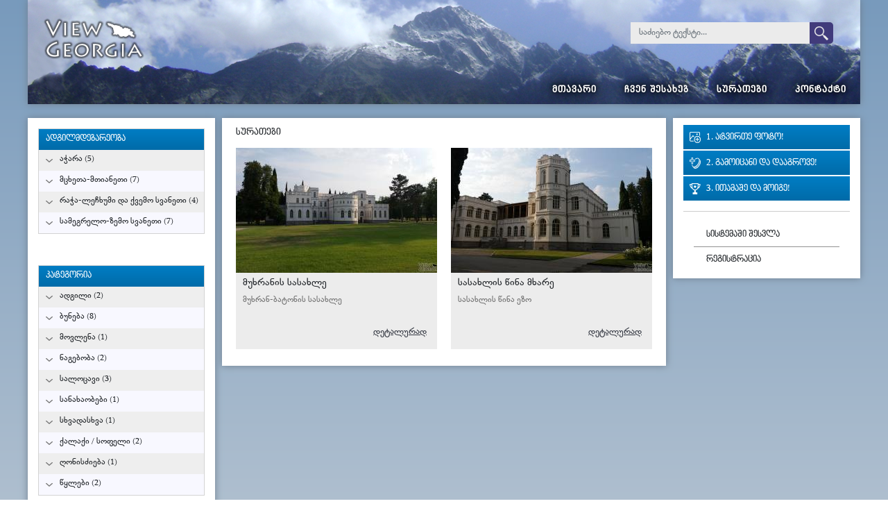

--- FILE ---
content_type: text/html; charset=utf-8
request_url: https://www.viewgeorgia.ge/Gallery/Photos?PhotoCategoryId=9
body_size: 20600
content:


<!DOCTYPE html>
<html lang="ka">
<head>
	<meta http-equiv="content-type" charset="text/html; charset=utf-8" />
	<meta name="viewport" content="width=device-width, initial-scale=1.0">
	<meta name="theme-color" content="#413b7b">
	<meta property="og:title" content="სურათები - View Georgia" />
	<meta property="og:url" content="https://www.viewgeorgia.ge/Gallery/Photos?PhotoCategoryId=9" />
	<meta property="og:site_name" content="View Georgia" />
		<meta property="fb:admins" content="1371285136" />
	
	<link rel="icon" href="https://www.viewgeorgia.ge/Content/Images/Structures/icon.png" />
	<link rel="alternate" hreflang="ka" href="https://www.viewgeorgia.ge/" />

	<title>სურათები - View Georgia</title>

	<link href="/bundles/Styles/Frameworks/jQueryUI?v=aZfHRw4xClVIx6JobrYmzS9VnsHssci_En3Oo95m0kY1" rel="stylesheet"/>

	<link href="/bundles/Styles/Frameworks/Bootstrap?v=AloXDOwD6rdkkPOc4jwxBOsfBBpAZiSJgGcmsBunv5o1" rel="stylesheet"/>

	<link href="/bundles/Styles/Frameworks/SlidebarMenu?v=fgnGIAvl61yE0ehaHeAWeisNiFz5CYK42UoL5eNwRZ41" rel="stylesheet"/>

	
	<link href="/bundles/Styles/Structures?v=fBaoINBsxtFLlQiwCdoUyEFH-WqACl8g8X8iU5wlRnE1" rel="stylesheet"/>

	

<link href="/bundles/Styles/Pages/_Parts/Header?v=TM7kXDsBwSSZKar-KzHDjqcJt0RjDHT2KRgRKzvCzhI1" rel="stylesheet"/>
<link href="/bundles/Styles/Pages/_Parts/Header/LogoBar?v=paXJiXBGUT48-OyPC03LHNlkgspK-oNGutZJvVcEor01" rel="stylesheet"/>
<link href="/bundles/Styles/Pages/_Parts/Header/MainMenuBar?v=iuSaJPYXX8qg9QoOl2AIhU2SEtS2oq9gnq0Nja9Hs_k1" rel="stylesheet"/>
<link href="/bundles/Styles/Pages/_Parts/CategoriesMenus?v=I3lkP8sn6-KXn6_b2k_MvAqlPLAqsOepULp_GTly3Rk1" rel="stylesheet"/>
<link href="/bundles/Styles/Pages/_Parts/CategoriesMenus/LocationCategoriesMenu?v=LBUkJ_iCtQryEkTAvPFFCHkuSdDIwSP-7aBeFEU-M0k1" rel="stylesheet"/>
<link href="/bundles/Styles/Pages/_Parts/CategoriesMenus/TypeCategoriesMenu?v=9Cw2_cQB6jPlrJYFtP1lVD9jDo4RKjT190XSNGO_B4U1" rel="stylesheet"/>
<link href="/bundles/Styles/Pages/_Parts/UserMenu?v=PsSkFcDom9k_ea_j_NZRE3P29QFBdJYkI1WbJaPJO981" rel="stylesheet"/>
<link href="/bundles/Styles/Pages/_Parts/MovingTools?v=SWn8LmlGroZJ7vAwGEaKxdSaBoF-TlbEKoYP1izwTFk1" rel="stylesheet"/>
<link href="/bundles/Styles/Pages/_Parts/MovingTools/FixedRightMenu?v=tJljqM6eNeEEaXy6HYn4MyzWogcFjNdss8sErF25XZ01" rel="stylesheet"/>
<link href="/bundles/Styles/Tools/AlbumSlider?v=gKMaYhetoNet0AvQrrT4ZRgTpZ_GeIn-Wx23rN2lC4U1" rel="stylesheet"/>
<link href="/bundles/Styles/Pages/Gallery/Photos?v=" rel="stylesheet"/>

	
</head>
<body data-login-page-url="https://www.viewgeorgia.ge/Account/Login/">
	<div id="fb-root"></div>

	<div id="BodyContent">
		

<div id="HeaderBox" class="w-100 float-left p3">


<div id="LogoBarBox" class="container-fluid float-left mt-2 mb-0 d-inline-block navbar-dark">
	<a class="navbar-brand float-left my-2 mr-0 p-0" href="https://www.viewgeorgia.ge/" target="_self"></a>

		<div class="menu-opener-box d-sm-none">
			<span></span><span></span><span></span>
		</div>
		<form method="post" action="https://www.viewgeorgia.ge/Gallery/Photos/" class="input-group search-box col-sm-5 col-md-4 col-lg-3 float-right mt-sm-4 mt-md-4 mr-sm-3 mr-md-4 p-0 d-flex" autocomplete="off">
			<input type="hidden" name="G_RequestVerificationToken" value="PgUR6pUkC6fyzjkYpV/lEUJ2rTpQ3Quyb4WwEIhYw9QuRunJmH0KtcQ/5CvNep5h1RyK6vSbGBcwDkLobsdYx9GCvn9zlGAsSVXJFj4CUlczQRu8kq0IJIzfUNpQYt7ALCV0Pvon4/yAR3Lg5b9t2zyZ6LrG0lYUbG44k71qICw=" />
			<input type="search" class="form-control zero-transition" name="Query" placeholder="საძიებო ტექსტი...">
			<span class="input-group-append with-tooltip tooltip-from-left" data-title="ძებნა">
				<button class="btn px-2 zero-transition" type="submit"></button>
			</span>
		</form>
</div>


<nav id="MainMenuBarBox" class="container-fluid navbar navbar-expand-sm navbar-light float-left">
	

<div class="navbar-collapse collapse">
	<ul class="navbar-nav float-right ml-auto uppercase">
		<li class="nav-item"><a class="nav-link" href="https://www.viewgeorgia.ge/">მთავარი</a></li>
		<li class="nav-item"><a class="nav-link" href="https://www.viewgeorgia.ge/Home/AboutUs/">ჩვენ შესახებ</a></li>
		<li class="nav-item"><a class="nav-link" href="https://www.viewgeorgia.ge/Gallery/Albums/">სურათები</a></li>
		
		<li class="nav-item"><a class="nav-link" href="https://www.viewgeorgia.ge/Home/Contact/">კონტაქტი</a></li>
	</ul>
</div>
</nav>


</div>

		<div id="SideMenusBox">
			<div class="menus-box">



<div id="UserMenuBox">
	

<div class="links-list-box game-box uppercase">
	<a class="link-box highlighted upload-photo" href=https://www.viewgeorgia.ge/User/UploadPhoto/>1. ატვირთე ფოტო!</a>
	<a class="link-box highlighted guess-and-collect" href=https://www.viewgeorgia.ge/Game/RoundOne/>2. გამოიცანი და დააგროვე!</a>
	<a class="link-box highlighted play-and-win" href=https://www.viewgeorgia.ge/Game/RoundTwo/>3. ითამაშე და მოიგე!</a>
</div>

	<div class="separator-box"></div>

	

<div class="navbar-collapse collapse">
	<ul class="navbar-nav float-right ml-auto uppercase">
		<li class="nav-item"><a class="nav-link" href="https://www.viewgeorgia.ge/">მთავარი</a></li>
		<li class="nav-item"><a class="nav-link" href="https://www.viewgeorgia.ge/Home/AboutUs/">ჩვენ შესახებ</a></li>
		<li class="nav-item"><a class="nav-link" href="https://www.viewgeorgia.ge/Gallery/Albums/">სურათები</a></li>
		
		<li class="nav-item"><a class="nav-link" href="https://www.viewgeorgia.ge/Home/Contact/">კონტაქტი</a></li>
	</ul>
</div>

	<div class="separator-box"></div>

	

	<div class="links-list-box account-box uppercase">
		<a class="link-box" href="https://www.viewgeorgia.ge/Account/Login?ReturnUrl=https://www.viewgeorgia.ge/Gallery/Photos?PhotoCategoryId=9">სისტემაში შესვლა</a>
		<span class="separator-box transition"></span>
		<a class="link-box" href="https://www.viewgeorgia.ge/Account/Registration/">რეგისტრაცია</a>
	</div>

</div>
					<div class="separator-box"></div>



<div id="CategoriesMenus">
	

<div id="AutocompleteAntiForgeryToken"><input type="hidden" name="G_RequestVerificationToken" value="HVyZ6gjTkMOxJoA3KvWEr8mh2XOMvCrdqgqBo+QFwYHo371oRibt80+1SvBHxb1L3KEElCKfOuFmXX8sz5z3/oIpGXhBsY2Yb9nulZQcaY1fg3vklyd1tdOdGresUiMiNfuo2AFbpNZ7TvWNxWlXR+pbmF81ipWJ/tBiN26u328=" /></div>

	

	<div id="LocationCategoriesMenu" class="menu">
		<div class="title uppercase">ადგილმდებარეობა</div>
		<ul class="menu-items" data-item-menu-url-pattern="https://www.viewgeorgia.ge/Shared/GetPhotoLocationCategories/" data-item-page-link-pattern="https://www.viewgeorgia.ge/Gallery/Photos/">
				<li class="item" data-id="2">
					<div class="children-toggle-button" data-menu-url="https://www.viewgeorgia.ge/Shared/GetPhotoLocationCategories?CategoryId=2&amp;LevelNumber=2">
							<div class="icon"></div>
					</div>
					<a class="item-page-link" href="https://www.viewgeorgia.ge/Gallery/Photos?RegionId=2">აჭარა (5)</a>
				</li>
				<li class="item" data-id="7">
					<div class="children-toggle-button" data-menu-url="https://www.viewgeorgia.ge/Shared/GetPhotoLocationCategories?CategoryId=7&amp;LevelNumber=2">
							<div class="icon"></div>
					</div>
					<a class="item-page-link" href="https://www.viewgeorgia.ge/Gallery/Photos?RegionId=7">მცხეთა-მთიანეთი (7)</a>
				</li>
				<li class="item" data-id="8">
					<div class="children-toggle-button" data-menu-url="https://www.viewgeorgia.ge/Shared/GetPhotoLocationCategories?CategoryId=8&amp;LevelNumber=2">
							<div class="icon"></div>
					</div>
					<a class="item-page-link" href="https://www.viewgeorgia.ge/Gallery/Photos?RegionId=8">რაჭა-ლეჩხუმი და ქვემო სვანეთი (4)</a>
				</li>
				<li class="item" data-id="10">
					<div class="children-toggle-button" data-menu-url="https://www.viewgeorgia.ge/Shared/GetPhotoLocationCategories?CategoryId=10&amp;LevelNumber=2">
							<div class="icon"></div>
					</div>
					<a class="item-page-link" href="https://www.viewgeorgia.ge/Gallery/Photos?RegionId=10">სამეგრელო-ზემო სვანეთი (7)</a>
				</li>
		</ul>
	</div>

	<div class="fb-like" data-href="https://www.viewgeorgia.ge/" data-width="240" data-layout="button_count" data-action="like" data-size="small" data-show-faces="true" data-share="true"></div>
	

	<div id="TypeCategoriesMenu" class="menu">
		<div class="title uppercase">კატეგორია</div>
		<ul class="menu-items" data-item-menu-url-pattern="https://www.viewgeorgia.ge/Shared/GetPhotoTypeCategories/" data-item-page-link-pattern="https://www.viewgeorgia.ge/Gallery/Photos/">
				<li class="item" data-id="7">
					<div class="children-toggle-button" data-menu-url="https://www.viewgeorgia.ge/Shared/GetPhotoTypeCategories?CategoryId=7&amp;GetChildCategories=True">
							<div class="icon"></div>
					</div>
					<a class="item-page-link" href="https://www.viewgeorgia.ge/Gallery/Photos?CategoryId=7">ადგილი (2)</a>
				</li>
				<li class="item" data-id="1">
					<div class="children-toggle-button" data-menu-url="https://www.viewgeorgia.ge/Shared/GetPhotoTypeCategories?CategoryId=1&amp;GetChildCategories=True">
							<div class="icon"></div>
					</div>
					<a class="item-page-link" href="https://www.viewgeorgia.ge/Gallery/Photos?CategoryId=1">ბუნება (8)</a>
				</li>
				<li class="item" data-id="15">
					<div class="children-toggle-button" data-menu-url="https://www.viewgeorgia.ge/Shared/GetPhotoTypeCategories?CategoryId=15&amp;GetChildCategories=True">
							<div class="icon"></div>
					</div>
					<a class="item-page-link" href="https://www.viewgeorgia.ge/Gallery/Photos?CategoryId=15">მოვლენა (1)</a>
				</li>
				<li class="item" data-id="9">
					<div class="children-toggle-button" data-menu-url="https://www.viewgeorgia.ge/Shared/GetPhotoTypeCategories?CategoryId=9&amp;GetChildCategories=True">
							<div class="icon"></div>
					</div>
					<a class="item-page-link" href="https://www.viewgeorgia.ge/Gallery/Photos?CategoryId=9">ნაგებობა (2)</a>
				</li>
				<li class="item" data-id="17">
					<div class="children-toggle-button" data-menu-url="https://www.viewgeorgia.ge/Shared/GetPhotoTypeCategories?CategoryId=17&amp;GetChildCategories=True">
							<div class="icon"></div>
					</div>
					<a class="item-page-link" href="https://www.viewgeorgia.ge/Gallery/Photos?CategoryId=17">სალოცავი (3)</a>
				</li>
				<li class="item" data-id="2">
					<div class="children-toggle-button" data-menu-url="https://www.viewgeorgia.ge/Shared/GetPhotoTypeCategories?CategoryId=2&amp;GetChildCategories=True">
							<div class="icon"></div>
					</div>
					<a class="item-page-link" href="https://www.viewgeorgia.ge/Gallery/Photos?CategoryId=2">სანახაობები (1)</a>
				</li>
				<li class="item" data-id="20">
					<div class="children-toggle-button" data-menu-url="https://www.viewgeorgia.ge/Shared/GetPhotoTypeCategories?CategoryId=20&amp;GetChildCategories=True">
							<div class="icon"></div>
					</div>
					<a class="item-page-link" href="https://www.viewgeorgia.ge/Gallery/Photos?CategoryId=20">სხვადასხვა (1)</a>
				</li>
				<li class="item" data-id="13">
					<div class="children-toggle-button" data-menu-url="https://www.viewgeorgia.ge/Shared/GetPhotoTypeCategories?CategoryId=13&amp;GetChildCategories=True">
							<div class="icon"></div>
					</div>
					<a class="item-page-link" href="https://www.viewgeorgia.ge/Gallery/Photos?CategoryId=13">ქალაქი / სოფელი (2)</a>
				</li>
				<li class="item" data-id="23">
					<div class="children-toggle-button" data-menu-url="https://www.viewgeorgia.ge/Shared/GetPhotoTypeCategories?CategoryId=23&amp;GetChildCategories=True">
							<div class="icon"></div>
					</div>
					<a class="item-page-link" href="https://www.viewgeorgia.ge/Gallery/Photos?CategoryId=23">ღონისძიება (1)</a>
				</li>
				<li class="item" data-id="6">
					<div class="children-toggle-button" data-menu-url="https://www.viewgeorgia.ge/Shared/GetPhotoTypeCategories?CategoryId=6&amp;GetChildCategories=True">
							<div class="icon"></div>
					</div>
					<a class="item-page-link" href="https://www.viewgeorgia.ge/Gallery/Photos?CategoryId=6">წყლები (2)</a>
				</li>
		</ul>
	</div>

</div>			</div>
		</div>

		<div id="PageContent" class="container-fluid with-cateogries-menus with-user-menu">
			<div id="Overlay_PageContent"></div>

			<div id="MiniSideMenusBox">


<div class="links-list-box game-box uppercase">
	<a class="link-box highlighted upload-photo" href=https://www.viewgeorgia.ge/User/UploadPhoto/>1. ატვირთე ფოტო!</a>
	<a class="link-box highlighted guess-and-collect" href=https://www.viewgeorgia.ge/Game/RoundOne/>2. გამოიცანი და დააგროვე!</a>
	<a class="link-box highlighted play-and-win" href=https://www.viewgeorgia.ge/Game/RoundTwo/>3. ითამაშე და მოიგე!</a>
</div>					<div class="separator-box"></div>


	<div class="links-list-box account-box uppercase">
		<a class="link-box" href="https://www.viewgeorgia.ge/Account/Login?ReturnUrl=https://www.viewgeorgia.ge/Gallery/Photos?PhotoCategoryId=9">სისტემაში შესვლა</a>
		<span class="separator-box transition"></span>
		<a class="link-box" href="https://www.viewgeorgia.ge/Account/Registration/">რეგისტრაცია</a>
	</div>
					<div class="separator-box"></div>
			</div>

			

<form id="MainFormBox" class="" method="post" action="https://www.viewgeorgia.ge/Gallery/Photos/" autocomplete="off"><input type="hidden" name="G_RequestVerificationToken" value="XT3s6y6sBlJ9wKqPtM/35ti9zcWlXQ9UG7xO1XxW79fAzyZ5sHwcLoHMAIZFgMndVZzv3azROfZYYEiT8FHdddqr1UZH6MvEAErcGWbJ7sa1k0HYogctmaUcDLoeGWqOS6cm+CiHJLm4O627b2XbgxNvSVw5JkneKACDXgQ8yn8=" />	<input type="hidden" name="Filters.AlbumId" />
	<input type="hidden" name="Filters.SettlementId" />
	<input type="hidden" name="Filters.DistrictId" />
	<input type="hidden" name="Filters.RegionId" />
	<div class="page-title-box uppercase">სურათები</div>

	<ul class="gallery-records-list">
			<li>
				<div class="record-box transition">
					<div class="logo-box transition" style="background-image: url('https://www.viewgeorgia.ge/Handlers/Image.ashx?Name=e9ad02b749f9478087d04d80f827bee5.jpg');">
						<div class="photo-zoomer transition" link="https://www.viewgeorgia.ge/Handlers/Image.ashx?Name=7685a750996f40cab9a97218a65fc08f.jpg" rel="gallery-photo" data-image-url="https://www.viewgeorgia.ge/Handlers/Image.ashx?Name=e9ad02b749f9478087d04d80f827bee5.jpg" data-download-link="https://www.viewgeorgia.ge/Handlers/Image.ashx?Name=7685a750996f40cab9a97218a65fc08f.jpg"></div>

						<div class="date-box transition">08/08/2015</div>
						<div class="like-photo-box transition just-points" data-link="https://www.viewgeorgia.ge/Shared/LikePhoto_Json?PhotoId=10">0</div>
						<a class="author-box" href="https://www.viewgeorgia.ge/Gallery/Photos?AuthorId=1">გურამ მიქიაშვილი</a>
					</div>
					<div class="title-box">მუხრანის სასახლე</div>
						<br class="d-none" />
						<div class="description-box">მუხრან-ბატონის სასახლე</div>
					<a class="link-box transition" href="https://www.viewgeorgia.ge/Gallery/Photo/10">დეტალურად</a>
				</div>
			</li>
			<li>
				<div class="record-box transition">
					<div class="logo-box transition" style="background-image: url('https://www.viewgeorgia.ge/Handlers/Image.ashx?Name=a57fcb09918e42c19524c1bf3632be45.jpg');">
						<div class="photo-zoomer transition" link="https://www.viewgeorgia.ge/Handlers/Image.ashx?Name=85abf144e01b4d19ac261b414806b74e.jpg" rel="gallery-photo" data-image-url="https://www.viewgeorgia.ge/Handlers/Image.ashx?Name=a57fcb09918e42c19524c1bf3632be45.jpg" data-download-link="https://www.viewgeorgia.ge/Handlers/Image.ashx?Name=85abf144e01b4d19ac261b414806b74e.jpg"></div>

						<div class="date-box transition">08/08/2015</div>
						<div class="like-photo-box transition just-points" data-link="https://www.viewgeorgia.ge/Shared/LikePhoto_Json?PhotoId=9">0</div>
						<a class="author-box" href="https://www.viewgeorgia.ge/Gallery/Photos?AuthorId=1">გურამ მიქიაშვილი</a>
					</div>
					<div class="title-box">სასახლის წინა მხარე</div>
						<br class="d-none" />
						<div class="description-box">სასახლის წინა ეზო</div>
					<a class="link-box transition" href="https://www.viewgeorgia.ge/Gallery/Photo/9">დეტალურად</a>
				</div>
			</li>
	</ul>

</form>

		</div>

		

		

<div id="MovingToolsBox">
</div>
	</div>

	<div id="RecordRemovingTextBox" data-question="ნამდვილად გსურთ ამ ჩანაწერის წაშლა?"></div>
	<div id="Loader" class="display-none-important"></div>

	<script>
		/* facebook framework */
		(function (d, s, id) {
			var js, fjs = d.getElementsByTagName(s)[0];
			if (d.getElementById(id)) return;
			js = d.createElement(s); js.id = id;
			js.src = "//connect.facebook.net/ka_GE/sdk.js#xfbml=1&version=v2.12";
			fjs.parentNode.insertBefore(js, fjs);
		}(document, 'script', 'facebook-jssdk'));
		/* facebook framework */
	</script>
	<script src="/bundles/Scripts/Frameworks/jQuery?v=2u0aRenDpYxArEyILB59ETSCA2cfQkSMlxb6jbMBqf81"></script>

	<script src="/bundles/Scripts/Frameworks/jQueryUITools?v=yqCVigxSu97_s_vulMWzX97PVmpAp1RUApV3df4vSeo1"></script>

	<script src="/bundles/Scripts/Frameworks/Bootstrap?v=OvVlH-S48h19oCyU-od9xyFVHgK2AJgQrog-fbY-Alg1"></script>

	<script src="/bundles/Scripts/Frameworks/Other?v=inCVuEFe6J4Q07A0AcRsbJic_UE5MwpRMNGcOtk94TE1"></script>

	<script src="/bundles/Scripts/Frameworks/SlidebarMenu?v=gBarm-GFSAghad6-iwSYtfBycWZ8kZ9gqoYgCmyNzP81"></script>

	
	<script src="/bundles/Scripts/Structures?v=fZzS_tCfsyDsn8XpJN9tXMOdXVsKZVCFa54TjgJofzQ1"></script>

	<script>
		(function () {
			// Correcting jQuery ui dialog close button icon appearing.
			$.fn.bootstrapBtn = $.fn.button.noConflict();
		})();

		WebSiteMain.CurrentLanguageId = 'ka_GE';
		WebSiteMain.SiteUrl = 'https://www.viewgeorgia.ge/';
		WebSiteMain.SiteUrlWithLang = 'https://www.viewgeorgia.ge/';

		WebSiteDictionary.NothingFound = 'ვერაფერი მოიძებნა';
		WebSiteDictionary.Remove = 'წაშლა';
		WebSiteDictionary.Cancel = 'გაუქმება';
	</script>
	

<script src="/bundles/Scripts/Pages/_Parts/Header?v=ttwKmPZgbCU1RnA0uMO3wvRrE9H2PXclIbxc0xIJMH01"></script>
<script src="/bundles/Scripts/Pages/_Parts/Header/LogoBar?v=BccYNgA7_F67n3f_aC4kyd417Nn8FFPXxDMeZgISZXM1"></script>
<script src="/bundles/Scripts/Pages/_Parts/Header/MainMenuBar?v=1EYiyhsr2llmWJ2ynhl3vxjNl6khEIkaADlHvFDlQVo1"></script>
<script src="/bundles/Scripts/Pages/_Parts/CategoriesMenus?v=-wLy6Xk2XWDPCFlnAyigclDjAabAe0oVWWzOJm5QCmI1"></script>
<script src="/bundles/Scripts/Pages/_Parts/CategoriesMenus/LocationCategoriesMenu?v=k_AUiOMn4UlWZA8MqrBrKheqHyQUxP68Nuiq9gjr-Fc1"></script>
<script src="/bundles/Scripts/Pages/_Parts/CategoriesMenus/TypeCategoriesMenu?v=IWBR3Dnw5-nrbyzCK9WfXloWmxSGxlE5xs405NWY_XY1"></script>
<script src="/bundles/Scripts/Pages/_Parts/UserMenu?v=0qEeKBu-v42VJ-d3rjE1GEFxUwVaAK_V5R9g0OqkPLY1"></script>
<script src="/bundles/Scripts/Pages/_Parts/MovingTools?v=V15zyR-sOJ5H89GPxZ9QOkuGvkAoegSwEnqRTs0ISP41"></script>
<script src="/bundles/Scripts/Pages/_Parts/MovingTools/FixedRightMenu?v=6eBQvcWZ4Am6GLwtxYuzylSMsG31OkbYguq0apVYppU1"></script>
<script src="/bundles/Scripts/Tools/AlbumSlider?v=jE4mZznq1jXgvRuERN44zSkAbTcI9akj7YP7U3yDH541"></script>
<script src="/bundles/Scripts/Pages/Gallery/Photos?v=_gWOBHmtfP9Kh1S4B2a9PTDbtqP1C-ntEUdLO88ie8M1"></script>

	
	<script>
		WebSiteDictionary.Download = 'გადმოწერა';
	</script>

</body>
</html>

--- FILE ---
content_type: text/css; charset=utf-8
request_url: https://www.viewgeorgia.ge/bundles/Styles/Frameworks/SlidebarMenu?v=fgnGIAvl61yE0ehaHeAWeisNiFz5CYK42UoL5eNwRZ41
body_size: 2913
content:
.animate-menu-push{left:0;position:relative;transition:all .3s ease}.animate-menu-push.animate-menu-push-right{left:200px}.animate-menu-push.animate-menu-push-left{left:-200px}.animate-menu{position:fixed;top:0;width:200px;height:100%;transition:all .3s ease}.animate-menu-left{left:-200px}.animate-menu-left.animate-menu-open{left:0}.animate-menu-right{right:-200px}.animate-menu-right.animate-menu-open{right:0}.sidebar-menu{list-style:none;margin:0;padding:0;background-color:#222d32}.sidebar-menu>li{position:relative;margin:0;padding:0}.sidebar-menu>li>a{padding:12px 5px 12px 15px;display:block;border-left:3px solid transparent;color:#b8c7ce}.sidebar-menu>li>a>.fa{width:20px}.sidebar-menu>li:hover>a,.sidebar-menu>li.active>a{color:#fff;background:#1e282c;border-left-color:#3c8dbc}.sidebar-menu>li .label,.sidebar-menu>li .badge{margin-top:3px;margin-right:5px}.sidebar-menu li.sidebar-header{padding:10px 25px 10px 15px;font-size:12px;color:#4b646f;background:#1a2226}.sidebar-menu li>a>.fa-angle-left{width:auto;height:auto;padding:0;margin-right:10px;margin-top:3px}.sidebar-menu li.active>a>.fa-angle-left{transform:rotate(-90deg)}.sidebar-menu li.active>.sidebar-submenu{display:block}.sidebar-menu a{color:#b8c7ce;text-decoration:none}.sidebar-menu .sidebar-submenu{display:none;list-style:none;padding-left:5px;margin:0 1px;background:#2c3b41}.sidebar-menu .sidebar-submenu .sidebar-submenu{padding-left:20px}.sidebar-menu .sidebar-submenu>li>a{padding:5px 5px 5px 15px;display:block;font-size:14px;color:#8aa4af}.sidebar-menu .sidebar-submenu>li>a>.fa{width:20px}.sidebar-menu .sidebar-submenu>li>a>.fa-angle-left,.sidebar-menu .sidebar-submenu>li>a>.fa-angle-down{width:auto}.sidebar-menu .sidebar-submenu>li.active>a,.sidebar-menu .sidebar-submenu>li>a:hover{color:#fff}.sidebar-menu-rtl{list-style:none;margin:0;padding:0;background-color:#222d32}.sidebar-menu-rtl>li{position:relative;margin:0;padding:0}.sidebar-menu-rtl>li>a{padding:12px 15px 12px 5px;display:block;border-left:3px solid transparent;color:#b8c7ce}.sidebar-menu-rtl>li>a>.fa{width:20px}.sidebar-menu-rtl>li:hover>a,.sidebar-menu-rtl>li.active>a{color:#fff;background:#1e282c;border-left-color:#3c8dbc}.sidebar-menu-rtl>li .label,.sidebar-menu-rtl>li .badge{margin-top:3px;margin-right:5px}.sidebar-menu-rtl li.sidebar-header{padding:10px 15px 10px 25px;font-size:12px;color:#4b646f;background:#1a2226}.sidebar-menu-rtl li>a>.fa-angle-left{width:auto;height:auto;padding:0;margin-right:10px;margin-top:3px}.sidebar-menu-rtl li.active>a>.fa-angle-left{transform:rotate(-90deg)}.sidebar-menu-rtl li.active>.sidebar-submenu{display:block}.sidebar-menu-rtl a{color:#b8c7ce;text-decoration:none}.sidebar-menu-rtl .sidebar-submenu{display:none;list-style:none;padding-right:5px;margin:0 1px;background:#2c3b41}.sidebar-menu-rtl .sidebar-submenu .sidebar-submenu{padding-right:20px}.sidebar-menu-rtl .sidebar-submenu>li>a{padding:5px 15px 5px 5px;display:block;font-size:14px;color:#8aa4af}.sidebar-menu-rtl .sidebar-submenu>li>a>.fa{width:20px}.sidebar-menu-rtl .sidebar-submenu>li>a>.fa-angle-left,.sidebar-menu-rtl .sidebar-submenu>li>a>.fa-angle-down{width:auto}.sidebar-menu-rtl .sidebar-submenu>li.active>a,.sidebar-menu-rtl .sidebar-submenu>li>a:hover{color:#fff}

--- FILE ---
content_type: text/css; charset=utf-8
request_url: https://www.viewgeorgia.ge/bundles/Styles/Structures?v=fBaoINBsxtFLlQiwCdoUyEFH-WqACl8g8X8iU5wlRnE1
body_size: 23112
content:
@font-face{font-family:normal;src:url(/Content/Fonts/Sylfaen.ttf)}@font-face{font-family:uppercase;src:url(/Content/Fonts/Sylfaen_Uppercase.ttf)}.nav-link:not([href]){cursor:default}.d-list-item{display:list-item!important}.d-hidden{visibility:hidden}@media(min-width:576px){.d-sm-list-item{display:list-item!important}}@media(min-width:768px){.d-md-list-item{display:list-item!important}}@media(min-width:992px){.d-lg-list-item{display:list-item!important}}@media(min-width:1200px){.d-xl-list-item{display:list-item!important}}@media print{.d-print-list-item{display:list-item!important}}.container-fluid{max-width:1200px;margin-right:auto;margin-left:auto}dl,ol,ul{margin-bottom:0}select{border-width:1px}.table th,.table td{border-top-width:0}.btn{height:30px;padding:5px 10px;border-radius:5px;background-color:#ebebeb;color:#242424;font-size:.8rem;font-family:uppercase;text-transform:uppercase;text-align:center;text-shadow:0 0 15px #000;text-decoration:none!important;cursor:pointer}.btn:hover{padding:6px 10px 4px 10px;background-color:#cbcbcb;color:currentColor;-webkit-transition:all 50ms ease;-moz-transition:all 50ms ease;-ms-transition:all 50ms ease;-o-transition:all 50ms ease;transition:all 50ms ease}.form-check,.form-check *{cursor:pointer}.input-group>.custom-file:focus,.input-group>.custom-select:focus,.input-group>.form-control:focus{z-index:0}.input-group>.custom-file:focus+.input-group-append,.input-group>.custom-select:focus+.input-group-append,.input-group>.form-control:focus+.input-group-append{z-index:0}.form-control:focus{color:#242424;background-color:#fff;outline:0;box-shadow:none}select.form-control:not([size]):not([multiple]){height:30px}.btn.focus,.btn:focus{box-shadow:none;outline:0}.navbar-dark .navbar-toggler{border-width:0;outline:0}.ui-datepicker{z-index:999!important}.ui-icon-closethick{cursor:pointer}.gmnoprint>.gm-style-mtc>ul{right:auto!important;left:0!important}.fb-like{width:100%;height:30px;float:left;display:inline-block;padding-bottom:5px}.fb-like>span{width:100%!important}.fb-like>span>iframe{width:100%!important}.fb-comments{width:100%;min-height:184px;float:left;margin-top:10px;display:inline-block!important;border-top:1px solid #d0cece}.fb-comments>span>iframe{width:100%!important}#MainFormBox{width:100%;display:inline-block;font-size:.85rem}#MainFormBox .btn{float:left;clear:both}#MainFormBox>.button-submit,#MainFormBox>.button-cancel{clear:none;margin-top:25px}#MainFormBox>.button-cancel{margin-left:10px}#MainFormBox .form-group>.required::before{width:5px;padding-right:2px;color:red;font-size:20px;content:'*'}#MainFormBox .page-tools-box{width:100%;float:left;margin-bottom:5px;padding-bottom:10px;display:inline-block;border-bottom:1px solid #d0cece}#MainFormBox .half-boxes-group{width:100%;float:left;display:inline-block}#MainFormBox .half-boxes-group>.half-box{width:50%;float:left;display:inline-block}#MainFormBox .half-boxes-group>.half-box:not(:last-child){padding-right:10px}#MainFormBox .half-boxes-group>.half-box:not(:first-child){width:calc(50% - 6px);margin-left:6px;padding-left:10px}#MainFormBox .half-boxes-group>.half-box textarea.form-control{width:100%;min-width:100px}#MainFormBox>.page-title-box{width:100%;float:left;display:inline-block;line-height:1}#MainFormBox .form-group{width:100%;float:left;clear:left;margin-bottom:10px;position:static}#MainFormBox .form-group>.title-box{width:200px;height:30px;float:left;padding-right:10px;white-space:nowrap;position:relative}#MainFormBox .form-group>.title-box.required::before{width:5px;color:red;font-size:20px;content:'*';position:absolute;top:-2px;right:calc(100% + 4px)}#MainFormBox .form-group>.title-box~.field-validation-error{margin-left:200px}#MainFormBox .form-group>.form-control{width:300px;height:30px;float:left;padding:2px 8px;border-width:1px;border-color:#d0cece;border-radius:0;font-size:.85rem;cursor:text}#MainFormBox .form-group>.form-control:focus{border-color:#7f7f7f}#MainFormBox .form-group>input[type="checkbox"].form-control{width:13px;min-width:0;height:13px;clear:none;margin-top:3px;cursor:pointer}#MainFormBox .form-group>select.form-control{cursor:pointer}#MainFormBox .form-group>select.form-control>option{cursor:pointer}#MainFormBox .form-group>textarea.form-control{width:100%;min-width:300px;max-width:500px;height:90px;min-height:30px;max-height:400px;resize:vertical}#MainFormBox .form-group>textarea.form-control.textarea-mini{height:30px}#MainFormBox .form-group>.text-info-box{width:300px;height:30px;padding:2px 8px}#MainFormBox .field-validation-error{float:left;clear:left;margin-bottom:10px;color:red}#MainFormBox .labels-seperator{width:100%;height:0;float:left;margin:10px 0}#MainFormBox .button-view,#MainFormBox .button-edit,#MainFormBox .button-remove,#MainFormBox .button-launch{margin-left:15px}#MainFormBox input[type="password"]{color:#167ac6}#MainFormBox .form-additional-box{width:100%;clear:both;margin-top:15px;padding-top:5px;border-top:1px solid #d0cece}#MainFormBox>.table-box{width:100%;overflow-x:auto}#MainFormBox>.table-box>.table{width:100%}#MainFormBox>.table-box>.table>tbody{}#MainFormBox>.table-box>.table>tbody>tr{}#MainFormBox>.table-box>.table>tbody>tr>td{padding:2px 5px}#MainFormBox>.table-box>.table>tbody>tr>td:last-child{width:1%}#MainFormBox>.table-box>.table>tbody>tr:not(:first-child)>td.column-status>span{width:21px;height:21px;float:left;margin-left:15px;background-image:url(/Content/Images/Structures/Icons/icon-record-status.png);background-position:0 0;background-repeat:no-repeat;background-size:100% 500%}#MainFormBox>.table-box>.table>tbody>tr:not(:first-child)>td.column-status.active>span{}#MainFormBox>.table-box>.table>tbody>tr:not(:first-child)>td.column-status.inactive>span{background-position-y:25%}#MainFormBox>.table-box>.table>tbody>tr:not(:first-child)>td.column-status.removed>span{background-position-y:50%}#MainFormBox>.table-box>.table>tbody>tr:not(:first-child)>td.column-status.other>span{background-position-y:75%}#MainFormBox>.table-box>.table>tbody>tr:not(:first-child)>td.column-status.other2>span{background-position-y:100%}#MainFormBox>.table-box>.table>tbody>tr:first-child>td{border-bottom:1px solid #ebebeb;font-weight:bold}#MainFormBox>.table-box>.table>tbody>tr:not(:first-child):nth-child(odd)>td{background-color:rgba(0,100,250,.1)}#MainFormBox>.table-box>.table>tbody>tr:not(:first-child):hover>td{background-color:rgba(0,100,250,.3)}#MainFormBox .page-manipulations-box{width:100%;float:left;margin-top:10px;padding-top:10px;display:inline-block;border-top:1px solid #d0cece}#MainFormBox .page-manipulations-box>.button-previous,#MainFormBox .page-manipulations-box>.button-next{float:right;clear:none}#MainFormBox .page-manipulations-box>.btn+.btn{margin-right:5px}#MainFormBox .page-manipulations-box>.btn+.page-info-box{margin-right:15px}#MainFormBox .page-manipulations-box>.page-info-box{float:right;padding-top:3px}#MainFormBox .page-manipulations-box>.page-info-box>.field-page-number,#MainFormBox .page-manipulations-box>.page-info-box>.button-go{display:inline}#MainFormBox .page-manipulations-box>.page-info-box>.field-page-number{width:50px;padding-left:5px;background-color:rgba(0,0,0,.15);cursor:text}#MainFormBox .page-manipulations-box>.page-info-box>.button-go{padding:1px 4px;border:1px solid #242424;border-radius:5px;background-color:transparent;font-size:12px;-webkit-transition:all 200ms ease;-moz-transition:all 200ms ease;-ms-transition:all 200ms ease;-o-transition:all 200ms ease;transition:all 200ms ease;cursor:pointer}#MainFormBox .page-manipulations-box>.page-info-box>.button-go:hover{background-color:silver}body:not(.admin-mode) #MainFormBox .form-group>.title-box+.form-control{}.vg-tooltip{padding:5px 10px;display:none;border-radius:5px;background-color:#fff;color:#616161;font-size:13px;box-shadow:0 0 5px #616161;position:absolute;z-index:2500}.button-view,.button-edit,.button-remove,.button-launch{width:20px;height:20px;float:left;cursor:pointer}.button-view{background-image:url(/Content/Images/Structures/Icons/icon-view.png)}.button-edit{background-image:url(/Content/Images/Structures/Icons/icon-edit.png)}.button-remove{background-image:url(/Content/Images/Structures/Icons/icon-remove.png)}.button-launch{background-image:url(/Content/Images/Structures/Icons/icon-launch.png)}.info-box{width:100%;margin:25px}a[href]{color:currentColor;text-decoration:underline;cursor:pointer}a[href]:hover{text-decoration:none}a:not([href]){cursor:default}a:not([href]){text-decoration:none}ul{padding-left:0;list-style:none}.autocomplete-box{height:30px;padding:0!important;display:inline-block;border-width:0!important;position:relative}.autocomplete-box *{float:left;position:relative}.autocomplete-box *:not(.display-none){display:inline-block}.autocomplete-box>.autocomplete{width:100%;height:100%;clear:left;padding:2px 30px 2px 8px;border-width:1px;border-color:#d0cece;background-image:url(/Content/Images/Structures/Icons/icon-rotated-triangle.png);background-position:calc(100% - 10px) 50%;color:currentColor;-webkit-transition:border-color .15s ease-in-out,box-shadow .15s ease-in-out;-moz-transition:border-color .15s ease-in-out,box-shadow .15s ease-in-out;-ms-transition:border-color .15s ease-in-out,box-shadow .15s ease-in-out;-o-transition:border-color .15s ease-in-out,box-shadow .15s ease-in-out;transition:border-color .15s ease-in-out,box-shadow .15s ease-in-out;cursor:text}.autocomplete-box>.autocomplete:focus{border-color:#7f7f7f;color:#242424}.autocomplete-box>[name$="ReferenceId"]:not([value])+[name$="ReferenceValue"].autocomplete:not(:focus),.autocomplete-box>[name$="ReferenceId"][value="0"]+[name$="ReferenceValue"].autocomplete:not(:focus){color:red}.autocomplete-box>.autocomplete-result-box{width:100%;border:5px solid #eee;border-bottom-width:0;background-color:#eee;box-shadow:0 0 5px #616161;position:absolute;z-index:250;top:100%;left:0}.autocomplete-box>.autocomplete-result-box>.autocomplete-result{width:100%;max-height:225px;overflow-x:hidden;overflow-y:auto}.autocomplete-box>.autocomplete-result-box>.autocomplete-result>.autocomplete-record{width:100%;padding:3px 5px;color:#242424;font-size:14px;cursor:pointer}.autocomplete-box>.autocomplete-result-box>.autocomplete-result>.autocomplete-record *{cursor:pointer}.autocomplete-box>.autocomplete-result-box>.autocomplete-result>.autocomplete-record:hover{background-color:#717171;color:#fff}.autocomplete-box>.autocomplete-result-box>.autocomplete-result>.autocomplete-record.no-data{margin-bottom:5px}.autocomplete-box>.autocomplete-result-box>.autocomplete-result-manipulations{width:100%;margin-top:5px;border-top:1px solid #717171}.autocomplete-box>.autocomplete-result-box>.autocomplete-result-manipulations>.left-manips,.autocomplete-box>.autocomplete-result-box>.autocomplete-result-manipulations>.right-manips{width:20px;height:14px;float:right;margin:5px 0}.autocomplete-box>.autocomplete-result-box>.autocomplete-result-manipulations>.left-manips{margin-right:5px}.autocomplete-box>.autocomplete-result-box>.autocomplete-result-manipulations>.left-manips>.arm-first,.autocomplete-box>.autocomplete-result-box>.autocomplete-result-manipulations>.left-manips>.arm-previous,.autocomplete-box>.autocomplete-result-box>.autocomplete-result-manipulations>.right-manips>.arm-next,.autocomplete-box>.autocomplete-result-box>.autocomplete-result-manipulations>.right-manips>.arm-last{width:8px;height:100%;background-image:url(/Content/Images/Structures/Icons/icon-manipulation-arrows.png);background-position-y:0;background-size:32px 28px;cursor:pointer}.autocomplete-box>.autocomplete-result-box>.autocomplete-result-manipulations>.left-manips>.arm-first:hover,.autocomplete-box>.autocomplete-result-box>.autocomplete-result-manipulations>.left-manips>.arm-previous:hover,.autocomplete-box>.autocomplete-result-box>.autocomplete-result-manipulations>.right-manips>.arm-next:hover,.autocomplete-box>.autocomplete-result-box>.autocomplete-result-manipulations>.right-manips>.arm-last:hover{background-position-y:100%}.autocomplete-box>.autocomplete-result-box>.autocomplete-result-manipulations>.left-manips>.arm-first{background-position-x:0}.autocomplete-box>.autocomplete-result-box>.autocomplete-result-manipulations>.left-manips>.arm-previous{float:right;background-position-x:-8px}.autocomplete-box>.autocomplete-result-box>.autocomplete-result-manipulations>.right-manips>.arm-next{background-position-x:-16px}.autocomplete-box>.autocomplete-result-box>.autocomplete-result-manipulations>.right-manips>.arm-last{float:right;background-position-x:-24px}.autocomplete-box>.autocomplete-result-box>.autocomplete-result-manipulations>.arm-page-number{width:45px;height:20px;margin:2px 5px;padding:2px 0 2px 4px;border:1px solid #d0cece;background-color:transparent;font-size:13px}.autocomplete-box>.autocomplete-result-box>.autocomplete-result-manipulations>.arm-page-info{height:24px;margin-right:2px;padding-top:4px;line-height:1}.autocomplete-box>.autocomplete-result-box>.autocomplete-result-manipulations>.button-navigate{height:20px;margin:2px;margin-right:5px;padding:1px 3px;border-radius:5px;border:1px solid #717171;font-size:10px;cursor:pointer}.autocomplete-box>.autocomplete-result-box>.autocomplete-result-manipulations>.button-navigate:hover{border-color:#3296fa;background-color:#3296fa;color:#fff}.gallery-records-list{width:100%;max-width:600px;margin:0 auto;display:block;list-style:none}.gallery-records-list>li{width:calc((100% - 20px)/2);float:left;padding:0;display:list-item}.gallery-records-list>li:nth-child(2n){float:right}.gallery-records-list>li>.record-box{width:100%;height:290px;float:left;margin-top:15px;background-color:#ececec;color:currentColor;overflow:hidden;position:relative}.gallery-records-list>li>.record-box:hover{background-color:#cecece;text-decoration:none}.gallery-records-list>li>.record-box::after{width:100%;height:40px;background-color:#ececec;content:'';position:absolute;z-index:250;left:0;bottom:0;-webkit-transition:all 200ms ease;-moz-transition:all 200ms ease;-ms-transition:all 200ms ease;-o-transition:all 200ms ease;transition:all 200ms ease}.gallery-records-list>li>.record-box:hover::after{background-color:#cecece}.gallery-records-list>li>.record-box>.logo-box{width:100%;height:180px;float:left;background-size:auto 100%;position:relative}.gallery-records-list>li>.record-box>.logo-box::before{width:100%;height:100%;display:none;background-color:rgba(0,0,0,.25);content:'';position:absolute;z-index:250;top:0;left:0}.gallery-records-list>li>.record-box>.logo-box>.date-box{width:100%;height:20px;padding:0 5px;background-color:transparent;color:transparent;font-size:11px;text-align:right;position:absolute;z-index:250;bottom:0;left:0}.gallery-records-list>li>.record-box>.logo-box>.like-photo-box{width:24px;height:24px;padding-top:5px;display:inline-block;background-position-x:0;background-size:200% 100%;color:transparent;font-size:10px;text-align:center;position:absolute;z-index:250;bottom:5px;left:5px;cursor:pointer}.gallery-records-list>li>.record-box>.logo-box>.like-photo-box:not(.just-points):hover{width:30px;height:30px;padding-top:6px;font-size:12px}.gallery-records-list>li>.record-box>.logo-box>.date-box~.like-photo-box{bottom:25px}.gallery-records-list>li>.record-box>.logo-box>.like-photo-box.liked{background-position-x:100%}.gallery-records-list>li>.record-box>.logo-box>.like-photo-box.just-points{cursor:default}.gallery-records-list>li>.record-box>.logo-box>.author-box{display:inline-block;color:transparent;font-size:12px;position:absolute;z-index:250;bottom:5px;right:5px}.gallery-records-list>li>.record-box>.logo-box>.date-box~.author-box{bottom:25px}.gallery-records-list>li>.record-box>.logo-box>.photo-zoomer{width:34px;height:34px;padding:5px;display:inline-block;border-radius:0 0 0 15px;position:absolute;z-index:250;right:0;top:0;cursor:pointer}.gallery-records-list>li>.record-box:hover>.logo-box{background-size:auto calc(100% + 10px)}.gallery-records-list>li>.record-box:hover>.logo-box::before{display:inline-block}.gallery-records-list>li>.record-box:hover>.logo-box>.photo-zoomer{background-color:rgba(0,0,0,.75);background-image:url(/Content/Images/Pages/Gallery/icon-zoomer.png)}.gallery-records-list>li>.record-box:hover>.logo-box>.date-box{background-color:rgba(0,0,0,.75);color:#fff}.gallery-records-list>li>.record-box:hover>.logo-box>.like-photo-box{background-image:url(/Content/Images/Structures/Icons/icon-heart.png);color:#fff}.gallery-records-list>li>.record-box:hover>.logo-box>.like-photo-box.liked{color:#000}.gallery-records-list>li>.record-box:hover>.logo-box>.like-photo-box.extinct{background-image:none}.gallery-records-list>li>.record-box:hover>.logo-box>.author-box{color:#fff}.gallery-records-list>li>.record-box>.title-box{float:left;clear:left;padding:5px 10px;display:inline-block;color:currentColor;font-size:14px;word-wrap:break-word}.gallery-records-list>li>.record-box>.description-box{float:left;clear:left;padding:0 10px;display:inline-block;color:#717171;font-size:12px;word-wrap:break-word}.gallery-records-list>li>.record-box:hover>.description-box{color:currentColor}.gallery-records-list>li>.record-box>.link-box{padding:0 10px;display:inline-block;background-color:#ececec;color:#333741;font-size:13px;word-wrap:break-word;position:absolute;z-index:275;right:5px;bottom:15px}.gallery-records-list>li>.record-box:hover>.link-box{background-color:#cecece}@media only screen and (max-width:767px){#MainFormBox .form-group>.form-control{width:100%;min-width:200px;max-width:300px}#MainFormBox .form-group>textarea.form-control{width:100%;min-width:100px}.nav-tabs{width:75%!important}.gallery-records-list{max-width:290px}.gallery-records-list>li{width:100%}}@media only screen and (max-width:767px) and (min-width:576px){.gallery-records-list{}.gallery-records-list>li{}.gallery-records-list>li>.record-box{width:100%;margin-right:0}.gallery-records-list>li>.record-box>.logo-box{margin-right:10px}.gallery-records-list>li>.record-box>.title-box{display:inline;float:none;clear:none;padding-top:0}.gallery-records-list>li>.record-box>br.d-none{display:inline!important}.gallery-records-list>li>.record-box>.description-box{display:inline;float:none;clear:none}}@media only screen and (max-width:575px){#MainFormBox{width:100%!important}#MainFormBox .half-boxes-group{max-width:300px;float:none;margin:0 auto;display:block}#MainFormBox .half-boxes-group>.half-box{width:100%;clear:left;margin:0;padding:0}#MainFormBox .half-boxes-group>.half-box:not(:last-child){padding-right:0}#MainFormBox .half-boxes-group>.half-box:not(:first-child){width:100%;margin-top:25px;margin-left:0;padding-left:0}#MainFormBox .form-group{margin-bottom:10px}#MainFormBox .form-group>.title-box{height:auto;margin-bottom:5px}#MainFormBox .form-group>.title-box~.field-validation-error{margin-left:0}#MainFormBox .form-group>.form-control{width:100%;max-width:250px;clear:left}#MainFormBox .form-group>textarea.form-control{clear:left}#MainFormBox .page-manipulations-box>.btn+.page-info-box{clear:both;margin-right:0}.nav-tabs{width:100%!important;font-size:.7rem}.gallery-records-list{}.gallery-records-list>li{}.gallery-records-list>li>.record-box{width:100%;height:auto;margin-right:0}.gallery-records-list>li>.record-box::after{display:none}.gallery-records-list>li>.record-box>.link-box{float:right;clear:both;margin:5px 0 15px 0;position:static}}*{border-width:0;border-style:solid;background-position:50% 50%;background-repeat:no-repeat;font-family:normal;box-sizing:border-box;outline:0}*:not(input):not(img){cursor:default}html{width:100%;min-width:270px;min-height:100%;background:-webkit-linear-gradient(top,#afbfcf,#789abc);background:-o-linear-gradient(top,#afbfcf,#789abc);background:-moz-linear-gradient(top,#afbfcf,#789abc);background:linear-gradient(to bottom,#789abc,#afbfcf)}body{width:100%;max-width:1200px;float:left;display:inline-block;background-color:transparent}#BodyContent{width:100%;float:left;display:inline-block}#SideMenusBox{background-color:#fff}#SideMenusBox>.menus-box .navbar-collapse~.separator-box{display:none}#SideMenusBox>.menus-box>.separator-box,#PageContent>#MiniSideMenusBox>.links-list-box.game-box~.separator-box{width:calc(100% - 30px);height:1px;float:left;margin:15px;display:none;background-color:#cdcdcd}#PageContent>#MiniSideMenusBox>.links-list-box.game-box~.separator-box{width:100%;margin:15px 0}#PageContent{width:100%;min-height:100px;float:left;padding:15px 20px;display:inline-block;background-color:#fff}#PageContent.with-cateogries-menus.with-user-menu{width:calc(100% - 280px - 280px);margin-right:10px;margin-left:10px}#PageContent.with-cateogries-menus{width:calc(100% - 280px);margin-left:10px}#PageContent.with-user-menu{width:calc(100% - 280px);margin-right:10px}#PageContent>#MiniSideMenusBox>.links-list-box.game-box,#PageContent>#MiniSideMenusBox>.links-list-box.game-box~.separator-box{display:none}#PageContent>#Overlay_PageContent{display:none}body.admin-mode #PageContent{padding:25px 35px}body.admin-mode #SideMenusBox{display:none}.uppercase,.uppercase *{font-family:uppercase;text-transform:uppercase}.transition{-webkit-transition:all 200ms ease;-moz-transition:all 200ms ease;-ms-transition:all 200ms ease;-o-transition:all 200ms ease;transition:all 200ms ease}.zero-transition{-webkit-transition:all 0ms ease;-moz-transition:all 0ms ease;-ms-transition:all 0ms ease;-o-transition:all 0ms ease;transition:all 0ms ease}.no-select{-webkit-touch-callout:none;-webkit-user-select:none;-khtml-user-select:none;-moz-user-select:none;-ms-user-select:none;user-select:none}#fb-root{display:none!important}@media only screen and (min-width:1200px){body{margin:0 calc((100% - 1200px)/2)}#PageContent{margin-top:20px;box-shadow:0 0 10px #708090}}@media only screen and (min-width:576px){#PageContent>#MiniSideMenusBox>.links-list-box.account-box{display:none}}@media only screen and (max-width:1199px){#SideMenusBox{width:270px;float:left;display:inline-block}#PageContent.with-cateogries-menus.with-user-menu{width:calc(100% - 280px);margin-right:0}#PageContent.with-user-menu{margin-right:0}}@media only screen and (max-width:575px){body.admin-mode #PageContent{margin-top:0;box-shadow:none}#PageContent{width:100%!important;margin:0!important}#PageContent>#MiniSideMenusBox{float:left;display:inline-block}#PageContent>#MiniSideMenusBox>.links-list-box.game-box,#PageContent>#MiniSideMenusBox>.links-list-box.game-box~.separator-box{display:inline-block}#SideMenusBox{width:100%}#SideMenusBox.opened{height:auto}#SideMenusBox>.menus-box{height:0;float:left;display:inline-block;overflow-y:hidden}#SideMenusBox>.menus-box .navbar-collapse{width:100%;float:left;display:inline-block}#SideMenusBox>.menus-box .navbar-collapse>.navbar-nav{width:100%}#SideMenusBox>.menus-box .navbar-collapse>.navbar-nav>li{width:100%}#SideMenusBox>.menus-box .navbar-collapse>.navbar-nav>li>a{width:100%;padding:5px 0;font-size:13px;text-align:center;text-decoration:none}#SideMenusBox>.menus-box .navbar-collapse>.navbar-nav>li:hover>a{background-color:rgba(0,0,0,.75);color:#fff;text-decoration:underline}#SideMenusBox>.menus-box>.separator-box{margin:0 15px 5px 15px;display:inline-block}#SideMenusBox.opened~#PageContent{box-shadow:0 15px 15px -15px #000 inset;filter:brightness(50%);position:relative}#SideMenusBox.opened~#PageContent>#Overlay_PageContent{width:100%;height:100%;display:inline-block;position:absolute;z-index:275;top:0;left:0}}

--- FILE ---
content_type: text/css; charset=utf-8
request_url: https://www.viewgeorgia.ge/bundles/Styles/Pages/_Parts/Header?v=TM7kXDsBwSSZKar-KzHDjqcJt0RjDHT2KRgRKzvCzhI1
body_size: -115
content:
#HeaderBox{background-image:url(/Content/Images/Pages/_Parts/Header/header-cover.png);background-position:50% 0;background-repeat:no-repeat}@media only screen and (min-width:1200px){#HeaderBox{box-shadow:0 0 10px #708090}}

--- FILE ---
content_type: text/css; charset=utf-8
request_url: https://www.viewgeorgia.ge/bundles/Styles/Pages/_Parts/Header/LogoBar?v=paXJiXBGUT48-OyPC03LHNlkgspK-oNGutZJvVcEor01
body_size: 1133
content:
#LogoBarBox{}#LogoBarBox>.navbar-brand{width:160px;height:80px;background-image:url(/Content/Images/Structures/Logos/logo-white.png);background-position:0 0;background-repeat:no-repeat;background-size:100% auto;color:#64686d;font-size:1.4rem}#LogoBarBox .search-box{}#LogoBarBox .search-box input{width:auto;font-size:.8rem;border-width:0}#LogoBarBox .search-box input:not(:hover):not(:focus){background-color:#ebebeb}#LogoBarBox .search-box button{width:34px;height:100%;background-color:#413b7b;background-image:url(/Content/Images/Structures/Icons/icon-search.png);background-position:50% 50%;background-repeat:no-repeat;background-size:20px auto}#LogoBarBox .search-box:hover button,#LogoBarBox .search-box input:focus+.input-group-append>button{background-color:#008def}#LogoBarBox.admin-mode{width:auto;margin-top:0!important}#LogoBarBox.admin-mode>.navbar-brand{width:100px;height:50px;margin-top:15px}.menu-opener-box{width:54px;height:38px;margin-top:10px;float:right;padding:10px 15px 0 15px;display:inline-block;border-radius:4px;background-color:#413b7b;cursor:pointer}.menu-opener-box.opened{background-color:#008def}.menu-opener-box>span{width:100%;height:2px;float:left;margin-bottom:6px;display:inline-block;background-color:rgba(255,255,255,.75);cursor:pointer}@media only screen and (min-width:1200px){#LogoBarBox{}}@media only screen and (max-width:575px){#LogoBarBox>.navbar-brand{width:120px;height:60px}#LogoBarBox .search-box{margin:11px 0 10px 0}}

--- FILE ---
content_type: text/css; charset=utf-8
request_url: https://www.viewgeorgia.ge/bundles/Styles/Pages/_Parts/Header/MainMenuBar?v=iuSaJPYXX8qg9QoOl2AIhU2SEtS2oq9gnq0Nja9Hs_k1
body_size: 2003
content:
#MainMenuBarBox{clear:left;margin-top:10px;padding:0;font-size:.8rem}#MainMenuBarBox>.navbar-collapse{}#MainMenuBarBox>.navbar-collapse>.navbar-nav{padding:0}#MainMenuBarBox>.navbar-collapse>.navbar-nav>.nav-item{min-height:36px;position:relative}#MainMenuBarBox>.navbar-collapse>.navbar-nav>.nav-item>.nav-link{height:100%;padding:7px 20px;color:#fff;font-size:.85rem;font-weight:bold;text-decoration:none;text-shadow:0 0 5px #000,0 0 15px #000,0 0 25px #000;letter-spacing:1px;position:relative}#MainMenuBarBox>.navbar-collapse>.navbar-nav>.nav-item.active>.nav-link::after{width:calc(100% - 40px);height:1px;background-color:#fff;content:'';position:absolute;z-index:250;bottom:11px;left:20px}#MainMenuBarBox>.navbar-collapse>.navbar-nav>.nav-item.active:hover>.nav-link::after{background-color:#413b7b}#MainMenuBarBox>.navbar-collapse>.navbar-nav>.nav-item:hover{background-color:rgba(255,255,255,.75)}#MainMenuBarBox>.navbar-collapse>.navbar-nav>.nav-item:hover>.nav-link{color:#413b7b;text-decoration:none;text-shadow:none}#MainMenuBarBox>.navbar-collapse>.navbar-nav>.nav-item>.navbar-nav{min-width:150px;display:none;background-color:rgba(0,0,0,.75);box-shadow:0 0 5px rgba(0,0,0,.75);position:absolute;z-index:250;top:100%;right:0}#MainMenuBarBox>.navbar-collapse>.navbar-nav>.nav-item>.navbar-nav>.nav-item{width:100%}#MainMenuBarBox>.navbar-collapse>.navbar-nav>.nav-item>.navbar-nav>.nav-item>.nav-link{width:100%;padding:10px 15px;color:#fff;text-decoration:none}#MainMenuBarBox>.navbar-collapse>.navbar-nav>.nav-item>.navbar-nav>.nav-item.active>.nav-link{background-color:rgba(255,255,255,.15)}#MainMenuBarBox>.navbar-collapse>.navbar-nav>.nav-item>.navbar-nav>.nav-item:hover>.nav-link{background-color:rgba(255,255,255,.25)}@media only screen and (max-width:575px){#MainMenuBarBox{margin-top:0}#MainMenuBarBox>.navbar-collapse>.navbar-nav>.nav-item{min-height:32px}#MainMenuBarBox>.navbar-collapse>.navbar-nav>.nav-item>.nav-link{padding:7px 10px;font-size:13px}#MainMenuBarBox>.navbar-collapse>.navbar-nav>.nav-item.active>.nav-link::after{width:calc(100% - 20px);bottom:10px;left:10px}}@media only screen and (min-width:576px){#MainMenuBarBox>.navbar-collapse>.navbar-nav>.nav-item>.navbar-nav{display:none!important}#MainMenuBarBox>.navbar-collapse>.navbar-nav>.nav-item:hover>.navbar-nav{display:inline-block!important}}

--- FILE ---
content_type: text/css; charset=utf-8
request_url: https://www.viewgeorgia.ge/bundles/Styles/Pages/_Parts/CategoriesMenus?v=I3lkP8sn6-KXn6_b2k_MvAqlPLAqsOepULp_GTly3Rk1
body_size: 3891
content:
#CategoriesMenus{width:270px;float:left;clear:left;padding:15px;display:inline-block;background-color:#fff}#CategoriesMenus>.search-box{width:100%;height:25px}#CategoriesMenus>.search-box>.text-box{width:calc(100% - 30px);height:100%;padding:0 10px;border-width:0;border-radius:8px;background-color:#e6e6e6}#CategoriesMenus>.search-box>.text-box:focus,#CategoriesMenus>.search-box>.text-box:hover{border:1px solid #2f4f4f;background-color:#fff}#CategoriesMenus>.search-box>input[type="submit"]{width:25px;height:100%;margin-left:5px;background-image:url(/Content/Images/Pages/_Parts/CategoriesMenus/icon-magnifier.png);background-size:auto 100%;cursor:pointer}#CategoriesMenus>.search-box>input[type="submit"]:hover{background-color:rgba(100,149,237,.25);box-shadow:0 0 15px rgba(100,149,237,.75);border-radius:5px}#CategoriesMenus>.menu{width:100%;float:left;border:1px solid #d3d3d3}#CategoriesMenus>.menu>.title{width:100%;height:30px;float:left;padding:5px 10px;background:-webkit-linear-gradient(top,#007dc4,#006ba8);background:-o-linear-gradient(top,#007dc4,#006ba8);background:-moz-linear-gradient(top,#007dc4,#006ba8);background:linear-gradient(to bottom,#007dc4,#006ba8);color:#fff;font-size:13px}#CategoriesMenus>.menu .menu-items{width:100%;float:left;background-color:#eee;font-size:12px}#CategoriesMenus>.menu .menu-items>.item{width:100%;min-height:20px;float:left}#CategoriesMenus>.menu .menu-items>.item:nth-child(even){background-color:#f8f8ff}#CategoriesMenus>.menu .menu-items>.item.selected{background-color:rgba(125,125,125,.25)}#CategoriesMenus>.menu .menu-items>.item:hover{background-color:rgba(0,125,255,.25)}#CategoriesMenus>.menu .menu-items>.item>.children-toggle-button{width:30px;height:100%;min-height:30px;float:left;padding:13px 10px 12px 10px}#CategoriesMenus>.menu .menu-items>.item>.children-toggle-button:not(.without-child-menu-item){cursor:pointer}#CategoriesMenus>.menu .menu-items>.item>.children-toggle-button:not(.without-child-menu-item) *{cursor:pointer}#CategoriesMenus>.menu .menu-items>.item>.children-toggle-button>.icon{width:10px;height:5px;background-image:url(/Content/Images/Pages/_Parts/CategoriesMenus/icon-toggle-arrows.png);background-position:0 0;background-size:200% 200%}#CategoriesMenus>.menu .menu-items>.item>.children-toggle-button:hover>.icon{background-position-y:100%}#CategoriesMenus>.menu .menu-items>.item.opened>.children-toggle-button>.icon{background-position-x:100%}#CategoriesMenus>.menu .menu-items>.item>.item-page-link{width:calc(100% - 30px);float:left;padding:5px 5px 5px 0;color:currentColor;text-decoration:none}#CategoriesMenus>.menu .menu-items .menu-items{display:none}#CategoriesMenus>.menu .menu-items .item.opened>.menu-items{display:inline-block}#CategoriesMenus>.menu .menu-items .menu-items>.item>.children-toggle-button{width:40px;padding-left:20px}#CategoriesMenus>.menu .menu-items .menu-items>.item>.item-page-link{width:calc(100% - 45px);color:currentColor}#CategoriesMenus>.menu .menu-items .menu-items>.item.selected{background-color:rgba(125,125,125,.5)}#CategoriesMenus>.menu .menu-items .menu-items>.item:hover{background-color:rgba(0,125,255,.5)}#CategoriesMenus>.menu .menu-items .menu-items .menu-items>.item>.children-toggle-button{width:50px;padding-left:30px}#CategoriesMenus>.menu .menu-items .menu-items .menu-items>.item>.item-page-link{width:calc(100% - 60px);color:currentColor}#CategoriesMenus>.menu .menu-items .menu-items .menu-items>.item.selected{background-color:rgba(125,125,125,.75)}#CategoriesMenus>.menu .menu-items .menu-items .menu-items>.item:hover{background-color:rgba(0,125,255,.75)}#CategoriesMenus>.fb-like{min-height:32px;margin-top:10px}#CategoriesMenus>.fb-like+.menu{margin-top:3px}@media only screen and (min-width:768px){#CategoriesMenus{clear:none}}@media only screen and (min-width:1200px){#CategoriesMenus{margin-top:20px;box-shadow:0 0 10px #708090}}@media only screen and (max-width:1199px){#CategoriesMenus{float:left;clear:left;border-top:1px solid #919191}}@media only screen and (max-width:575px){#CategoriesMenus{width:calc(50% - 1px);clear:none;margin:0 1px 0 0;border-top-width:0;background-color:transparent}}@media only screen and (max-width:575px){#CategoriesMenus{width:100%}}

--- FILE ---
content_type: text/css; charset=utf-8
request_url: https://www.viewgeorgia.ge/bundles/Styles/Pages/_Parts/CategoriesMenus/LocationCategoriesMenu?v=LBUkJ_iCtQryEkTAvPFFCHkuSdDIwSP-7aBeFEU-M0k1
body_size: -312
content:
#LocationCategoriesMenu{}

--- FILE ---
content_type: text/css; charset=utf-8
request_url: https://www.viewgeorgia.ge/bundles/Styles/Pages/_Parts/CategoriesMenus/TypeCategoriesMenu?v=9Cw2_cQB6jPlrJYFtP1lVD9jDo4RKjT190XSNGO_B4U1
body_size: -316
content:
#TypeCategoriesMenu{}

--- FILE ---
content_type: text/css; charset=utf-8
request_url: https://www.viewgeorgia.ge/bundles/Styles/Pages/_Parts/UserMenu?v=PsSkFcDom9k_ea_j_NZRE3P29QFBdJYkI1WbJaPJO981
body_size: 2646
content:
#UserMenuBox{width:270px;float:right;padding:10px 15px;display:inline-block;background-color:#fff}#UserMenuBox>.separator-box{width:100%;height:1px;float:left;margin:15px 0;background-color:#cdcdcd}.user-data-box{width:100%;float:left;margin-bottom:10px;font-size:13px}.user-data-box:not(:hover){color:#acacac}.user-data-box>.user-email-text{width:100%;float:left;padding:0 0 5px 20px;text-align:right;background-image:url(/Content/Images/Pages/_Parts/UserMenu/icon-user.png);background-position:0 4px;word-wrap:break-word}.user-data-box>.user-name-text{width:calc(100% - 70px);min-height:1px;float:left}.user-data-box>.points-count{width:70px;float:left;text-align:right}.links-list-box{width:100%;float:left;display:inline-block}.links-list-box>.link-box{width:100%;float:left;padding:12px 33px 10px 33px;color:currentColor;font-size:13px;text-decoration:none;line-height:1}.links-list-box>.link-box:hover{background-color:rgba(0,0,0,.75);color:#fff;text-decoration:underline}.links-list-box>.link-box.highlighted{color:#40a0a0}.links-list-box>.link-box.highlighted:hover{color:#ff0}.links-list-box>.separator-box{width:calc(100% - 30px);float:left;height:1px;margin:0 15px;background-color:#919191}.links-list-box:hover>.separator-box{width:100%;margin:0}.links-list-box>.separator-box:last-child{display:none}.links-list-box.game-box{}.links-list-box.game-box>.link-box{color:#fff}.links-list-box.game-box>.link-box:not(:hover){background:linear-gradient(to bottom,#007dc4,#006ba8)}.links-list-box.game-box>.link-box:not(:last-child){margin-bottom:2px}.links-list-box.game-box>.link-box{position:relative}.links-list-box.game-box>.link-box::after{width:16px;height:16px;background-size:100% 100%;content:'';position:absolute;top:calc((100% - 16px)/2);left:9px}.links-list-box.game-box>.link-box.upload-photo::after{background-image:url(/Content/Images/Pages/_Parts/UserMenu/add-photo.png)}.links-list-box.game-box>.link-box.guess-and-collect::after{background-image:url(/Content/Images/Pages/_Parts/UserMenu/adding-points.png)}.links-list-box.game-box>.link-box.play-and-win::after{background-image:url(/Content/Images/Pages/_Parts/UserMenu/winner-chalice.png)}@media only screen and (min-width:1200px){#UserMenuBox{margin-top:20px;box-shadow:0 0 10px #708090}}@media only screen and (max-width:1199px){#UserMenuBox{float:left}}@media only screen and (min-width:576px){#PageContent>#MiniSideMenusBox>.user-data-box{display:none}}@media only screen and (max-width:575px){#UserMenuBox{width:100%;float:right;margin:0 0 0 1px;background-color:transparent}.links-list-box>.link-box{text-align:center}.links-list-box>.separator-box:last-child{display:inline-block}#UserMenuBox>.links-list-box.game-box,#UserMenuBox>.links-list-box.game-box+.separator-box,#UserMenuBox>.account-box{display:none}#UserMenuBox>#MiniSideMenusBox>.user-data-box{display:none}}@media only screen and (min-width:350px) and (max-width:575px){.links-list-box{max-width:290px;margin-left:calc((100% - 290px)/2)}}

--- FILE ---
content_type: text/css; charset=utf-8
request_url: https://www.viewgeorgia.ge/bundles/Styles/Pages/_Parts/MovingTools?v=SWn8LmlGroZJ7vAwGEaKxdSaBoF-TlbEKoYP1izwTFk1
body_size: -304
content:
#MovingToolsBox{width:0;height:0}

--- FILE ---
content_type: text/css; charset=utf-8
request_url: https://www.viewgeorgia.ge/bundles/Styles/Pages/_Parts/MovingTools/FixedRightMenu?v=tJljqM6eNeEEaXy6HYn4MyzWogcFjNdss8sErF25XZ01
body_size: 305
content:
#FixedRightMenuBox{width:250px;height:100%;overflow-x:hidden;box-shadow:-1px 0 10px #000;position:absolute;z-index:250;top:0;right:0}#FixedRightMenuBox.in-editing-mode{box-shadow:none}#FixedRightMenuBox>.sidebar-menu{width:100%;height:100%;background:-webkit-linear-gradient(top,#afbfcf,#789abc);background:-o-linear-gradient(top,#afbfcf,#789abc);background:-moz-linear-gradient(top,#afbfcf,#789abc);background:linear-gradient(to bottom,#789abc,#afbfcf);background-color:transparent;box-shadow:-1px 0 10px #000;position:absolute;z-index:250;top:0;left:100%}#FixedRightMenuBox>.sidebar-menu .sidebar-header{background-color:#413b7b;color:#fff}

--- FILE ---
content_type: text/javascript; charset=utf-8
request_url: https://www.viewgeorgia.ge/bundles/Scripts/Pages/_Parts/CategoriesMenus?v=-wLy6Xk2XWDPCFlnAyigclDjAabAe0oVWWzOJm5QCmI1
body_size: -266
content:
WebSiteMain.Pages_Parts_CategoriesMenus=function(){return $(function(){}),{}}()

--- FILE ---
content_type: text/javascript; charset=utf-8
request_url: https://www.viewgeorgia.ge/bundles/Scripts/Pages/_Parts/Header?v=ttwKmPZgbCU1RnA0uMO3wvRrE9H2PXclIbxc0xIJMH01
body_size: -274
content:
WebSiteMain.Pages_Parts_Header=function(){return $(function(){}),{}}()

--- FILE ---
content_type: text/javascript; charset=utf-8
request_url: https://www.viewgeorgia.ge/bundles/Scripts/Pages/_Parts/Header/LogoBar?v=BccYNgA7_F67n3f_aC4kyd417Nn8FFPXxDMeZgISZXM1
body_size: -107
content:
WebSiteMain.Pages_Parts_Header_LogoBar=function(){return $(function(){$("#LogoBarBox > .navbar-toggler").click(function(n){var t=$(n.target);t.is(".navbar-toggler")||(t=t.parents(".navbar-toggler").first());t.toggleClass("show")})}),{}}()

--- FILE ---
content_type: text/javascript; charset=utf-8
request_url: https://www.viewgeorgia.ge/bundles/Scripts/Pages/_Parts/CategoriesMenus/TypeCategoriesMenu?v=IWBR3Dnw5-nrbyzCK9WfXloWmxSGxlE5xs405NWY_XY1
body_size: 1121
content:
WebSiteMain.Pages_Parts_CategoriesMenus_TypeCategoriesMenu=function(){function n(t){var i=$(t.target);if(i.hasClass("children-toggle-button")||(i=i.parents(".children-toggle-button").first()),!i.hasClass("is-clicked")){var f=i.parents("[data-item-menu-url-pattern]").first().attr("data-item-menu-url-pattern"),e=i.parents("[data-item-page-link-pattern]").first().attr("data-item-page-link-pattern"),r=i.parents(".item").first(),u=r.find(".menu-items").first();u[0]||(u=$('<ul class="g menu-items" data-item-menu-url-pattern="'+f+'" data-item-page-link-pattern="'+e+'"><\/ul>'),r.append(u));u.children().length==0?(i.addClass("is-clicked"),$.ajaxShort(i.attr("data-menu-url"),null,function(t){t.Success&&(t.Data.length!=0&&r.addClass("opened"),$.each(t.Data,function(t,i){var r=$('<li class="g item" data-id="'+i.Id+'"><div class="g children-toggle-button" data-menu-url="'+f+"?CategoryId="+i.Id+'&GetChildCategories=true">'+(i.HasChildMenuItems?'<div class="g icon"><\/div>':"")+'<\/div><a class="g item-page-link" href="'+e+"?ChildCategoryId="+i.Id+'">'+i.Name+" ("+i.AllChildObjectItemsCount+")<\/a><\/li>");u.append(r);i.HasChildMenuItems&&r.children(".children-toggle-button").each(function(t,i){$(i).click(n)})}));i.removeClass("is-clicked")},function(){i.removeClass("is-clicked")})):r.hasClass("opened")?r.removeClass("opened"):r.addClass("opened")}}return $(function(){$("#TypeCategoriesMenu > .menu-items > .item > .children-toggle-button").click(n)}),{}}()

--- FILE ---
content_type: text/javascript; charset=utf-8
request_url: https://www.viewgeorgia.ge/bundles/Scripts/Pages/_Parts/Header/MainMenuBar?v=1EYiyhsr2llmWJ2ynhl3vxjNl6khEIkaADlHvFDlQVo1
body_size: -263
content:
WebSiteMain.Pages_Parts_Header_MainMenuBar=function(){return $(function(){}),{}}()

--- FILE ---
content_type: text/javascript; charset=utf-8
request_url: https://www.viewgeorgia.ge/bundles/Scripts/Pages/_Parts/MovingTools/FixedRightMenu?v=6eBQvcWZ4Am6GLwtxYuzylSMsG31OkbYguq0apVYppU1
body_size: -255
content:
WebSiteMain.Pages_Parts_MovingTools_FixedRightMenu=function(){return $(function(){}),{}}()

--- FILE ---
content_type: text/javascript; charset=utf-8
request_url: https://www.viewgeorgia.ge/bundles/Scripts/Pages/Gallery/Photos?v=_gWOBHmtfP9Kh1S4B2a9PTDbtqP1C-ntEUdLO88ie8M1
body_size: 379
content:
WebSiteMain.Gallery_Photos=function(){return $(function(){function n(){$("#MainFormBox").submit()}$(".photo-zoomer").fancybox({contentByLink:!0,preload:0,padding:0,openEffect:"elastic",openSpeed:150,closeEffect:"elastic",closeSpeed:150,closeClick:!0,helpers:{overlay:{css:{"background-color":"rgba(0, 0, 0, 0.25)"}},buttons:{},thumbs:{}}});$("#MainFormBox .manipulations .button-previous").click(function(t){var i=$(t.target).parents(".manipulations").first().find('[name$="PageNumber"]').first();i.val(parseInt(i.val())-1);n()});$("#MainFormBox .manipulations .button-next").click(function(t){var i=$(t.target).parents(".manipulations").first().find('[name$="PageNumber"]').first();i.val(parseInt(i.val())+1);n()})}),{}}()

--- FILE ---
content_type: text/javascript; charset=utf-8
request_url: https://www.viewgeorgia.ge/bundles/Scripts/Pages/_Parts/UserMenu?v=0qEeKBu-v42VJ-d3rjE1GEFxUwVaAK_V5R9g0OqkPLY1
body_size: -272
content:
WebSiteMain.Pages_Parts_UserMenu=function(){return $(function(){}),{}}()

--- FILE ---
content_type: text/javascript; charset=utf-8
request_url: https://www.viewgeorgia.ge/bundles/Scripts/Pages/_Parts/CategoriesMenus/LocationCategoriesMenu?v=k_AUiOMn4UlWZA8MqrBrKheqHyQUxP68Nuiq9gjr-Fc1
body_size: 1239
content:
WebSiteMain.Pages_Parts_CategoriesMenus_LocationCategoriesMenu=function(){function n(t){var i=$(t.target),e,r,u,f;(i.hasClass("children-toggle-button")||(i=i.parents(".children-toggle-button").first()),i.hasClass("is-clicked"))||(e=i.parents("[data-item-menu-url-pattern]").first().attr("data-item-menu-url-pattern"),r=i.parents("[data-item-page-link-pattern]").first().attr("data-item-page-link-pattern"),r[r.length-1]=="/"&&(r=r.substring(0,r.length-1)),u=i.parents(".item").first(),f=u.find(".menu-items").first(),f[0]||(f=$('<ul class="g menu-items" data-item-menu-url-pattern="'+e+'" data-item-page-link-pattern="'+r+'"><\/ul>'),u.append(f)),f.children().length==0?(i.addClass("is-clicked"),$.ajaxShort(i.attr("data-menu-url"),null,function(t){t.Success&&(t.Data.length!=0&&u.addClass("opened"),$.each(t.Data,function(t,i){var o=$('<li class="g item" data-id="'+i.Id+'"><div class="g children-toggle-button" data-menu-url="'+e+"?CategoryId="+i.Id+"&LevelNumber="+(u.parents(".menu-items").length+2)+'">'+(i.HasChildMenuItems?'<div class="g icon"><\/div>':"")+'<\/div><a class="g item-page-link" href="'+r+(i.LevelNumber==2?"?DistrictId=":"?SettlementId=")+i.Id+'">'+i.Name+" ("+i.AllChildObjectItemsCount+")<\/a><\/li>");f.append(o);i.HasChildMenuItems&&o.children(".children-toggle-button").each(function(t,i){$(i).click(n)})}));i.removeClass("is-clicked")},function(){i.removeClass("is-clicked")})):u.hasClass("opened")?u.removeClass("opened"):u.addClass("opened"))}return $(function(){$("#LocationCategoriesMenu .menu-items > .item > .children-toggle-button").click(n)}),{}}()

--- FILE ---
content_type: text/javascript; charset=utf-8
request_url: https://www.viewgeorgia.ge/bundles/Scripts/Structures?v=fZzS_tCfsyDsn8XpJN9tXMOdXVsKZVCFa54TjgJofzQ1
body_size: 18156
content:
(function(n){function i(t){var i=n("body").attr("data-login-page-url");i[i.length-1]==="/"&&(i=i.substr(0,i.length-1));typeof t=="string"&&t.startsWith(i)&&(window.location.href=i+"?ReturnURL="+encodeURIComponent(window.location.href))}n.toJsDate=function(n){return n.replace(/(\d{2})\/(\d{2})\/(\d{4})/,"$2/$1/$3")};n.fn.alterClass=function(t,i){var r=this,u;return t.indexOf("*")===-1?(r.removeClass(t),i?r.addClass(i):r):(u=new RegExp("\\s"+(t.replace(/\*/g,"[A-Za-z0-9-_]+").split(" ").join("\\s|\\s")+"\\s"),"g"),r.each(function(t,i){for(var r=" "+i.className+" ";u.test(r);)r=r.replace(u," ");i.className=n.trim(r)}),i?r.addClass(i):r)};n.fn.hasAttr=function(n){var t=this.attr(n);return typeof t!=typeof undefined&&t!==!1};n.sum=function(t){var i=0;return n.each(t,function(n,t){i+=t}),i};n.asString=function(n){return n?n.toString():""};n.isValidEmailAddress=function(n){return"/^([a-zd!#$%&'*+-/=?^_`{|}~ -퟿豈-﷏ﷰ-￯]+(.[a-zd!#$%&'*+-/=?^_`{|}~ -퟿豈-﷏ﷰ-￯]+)*|\"((([ \t]*\r\n)?[ \t]+)?([\x01-\b\x0b\f\x0e-\x1f!#-[]-~ -퟿豈-﷏ﷰ-￯]|\\[\x01-\t\x0b\f\r- -퟿豈-﷏ﷰ-￯]))*(([ \t]*\r\n)?[ \t]+)?\")@(([a-zd -퟿豈-﷏ﷰ-￯]|[a-zd -퟿豈-﷏ﷰ-￯][a-zd-._~ -퟿豈-﷏ﷰ-￯]*[a-zd -퟿豈-﷏ﷰ-￯]).)+([a-z -퟿豈-﷏ﷰ-￯]|[a-z -퟿豈-﷏ﷰ-￯][a-zd-._~ -퟿豈-﷏ﷰ-￯]*[a-z -퟿豈-﷏ﷰ-￯]).?$/i".test(n)};n.isValidWebUrl=function(n){return/(ftp|http|https):\/\/(\w+:{0,1}\w*@)?(\S+)(:[0-9]+)?(\/|\/([\w#!:.?+=&%@!\-\/]))?/.test(n)};n.isValidYouTubeUrl=function(n){return/^(?:https?:\/\/)?(?:www\.)?(?:youtu\.be\/|youtube\.com\/(?:embed\/|v\/|watch\?v=|watch\?.+&v=))((\w|-){11})(?:\S+)?$/.test(n)};n.getIDFromYouTubeUrl=function(n){return n.match(/^(?:https?:\/\/)?(?:www\.)?(?:youtu\.be\/|youtube\.com\/(?:embed\/|v\/|watch\?v=|watch\?.+&v=))((\w|-){11})(?:\S+)?$/)?RegExp.$1:!1};n.removeDuplicateChars=function(t,i){return n.grep(t.split(i),function(n){if(n)return!0}).join(i)};var t,r=n.ajaxSettings.xhr;n.ajaxSettings.xhr=function(){return t=r()};n.ajaxShort=function(r,u,f,e,o,s){if(r){if(o||WebSiteMain.Loader.Show(),u)try{JSON.parse(u)}catch(h){u=JSON.stringify(u)}else u={};n.ajax({type:"POST",url:r,cache:!1,dataType:"json",headers:{G_RequestVerificationToken:n('#AutocompleteAntiForgeryToken > [name="G_RequestVerificationToken"], #MainFormBox > [name="G_RequestVerificationToken"]').first().val()},contentType:"application/json; charset=utf-8",data:u,success:function(n){o||WebSiteMain.Loader.Hide();f&&f(n);s&&i(t.responseURL)},error:function(n){o||WebSiteMain.Loader.Hide();e&&e(n);s&&i(t.responseURL)},statusCode:{403:function(n){o||WebSiteMain.Loader.Hide();e&&e(n);s&&i(t.responseURL)},404:function(n){o||WebSiteMain.Loader.Hide();e&&e(n);s&&i(t.responseURL)},302:function(n){o||WebSiteMain.Loader.Hide();e&&e(n);s&&i(t.responseURL)}}})}};n.ajaxUpload=function(r,u,f,e,o,s,h){r&&(s||WebSiteMain.Loader.Show(),n.ajax({type:"POST",url:r,cache:!1,processData:!1,headers:{G_RequestVerificationToken:u},contentType:!1,data:f,success:function(n){s||WebSiteMain.Loader.Hide();e&&e(n);h&&i(t.responseURL)},error:function(n){s||WebSiteMain.Loader.Hide();o&&o(n);h&&i(t.responseURL)},statusCode:{403:function(n){s||WebSiteMain.Loader.Hide();o&&o(n);h&&i(t.responseURL)},404:function(n){s||WebSiteMain.Loader.Hide();o&&o(n);h&&i(t.responseURL)},302:function(n){s||WebSiteMain.Loader.Hide();o&&o(n);h&&i(t.responseURL)}}}))}})(jQuery);var WebSiteMain=function(){function t(){$(window).scrollTop(n.Loader.WindowScrollTop);$(window).scrollLeft(n.Loader.WindowScrollLeft)}var n={};return n.Tooltip={Default:{In:function(t){var i=$(t.target),r,u;i.filter("[data-title]")[0]||(i=i.parents("[data-title]"));i.hasClass("with-tooltip")&&(r=i.attr("data-title"),r&&(u=$('<p class="vg-tooltip"><\/p>'),i.hasClass("tooltip-with-html")?u.html(r):u.text(r),u.appendTo("body").show(0)));n.Tooltip.Default.Move(t)},Out:function(){$(".vg-tooltip").remove()},Move:function(n){var t=n.pageX+10,i=n.pageY+15,u=$(".vg-tooltip").width(),f=$(".vg-tooltip").height(),r=$(n.target);r.hasClass("with-tooltip")||(r=r.parents(".with-tooltip").first());r.hasClass("tooltip-from-left")&&(t=n.pageX-u-20);r.hasClass("tooltip-from-top")&&(i=n.pageY-f-25);t<$(window).scrollLeft()+10&&(t=$(window).scrollLeft()+10+10);t>$(window).scrollLeft()+$(window).width()-10-u&&(t=$(window).scrollLeft()+$(window).width()-10-u-10);i<$(window).scrollTop()+10&&(i=$(window).scrollTop()+10+20);i>$(window).scrollTop()+$(window).height()-10-f&&(i=$(window).scrollTop()+$(window).height()-10-f-20);$(".vg-tooltip").css({top:i,left:t})}}},n.Loader={},n.Loader.Show=function(){n.Loader.WindowScrollTop=$(window).scrollTop();n.Loader.WindowScrollLeft=$(window).scrollLeft();$(window).on("scroll",t);var i=$("#Loader");i.hasClass("display-none")&&i.removeClass("display-none").css({top:n.Loader.WindowScrollTop,left:n.Loader.WindowScrollLeft})},n.Loader.Hide=function(){delete n.Loader.WindowScrollTop;delete n.Loader.WindowScrollLeft;$(window).off("scroll",t);var i=$("#Loader");i.hasClass("display-none")||i.addClass("display-none").css({top:0,left:0})},$(function(){$(".with-tooltip").hover(function(t){n.Tooltip.Default.In(t)},function(t){n.Tooltip.Default.Out(t)}).mousemove(function(t){n.Tooltip.Default.Move(t)});$("input.date-box").datepicker({dateFormat:"dd/mm/yy",firstDay:1,changeMonth:!0,changeYear:!0,yearRange:"1900:2100"});$("#LogoBarBox > .menu-opener-box").click(function(n){var t=$("#SideMenusBox"),r,i;t.hasClass("is-in-editing-mode")||(r=$(n.target),i=t.children(".menus-box"),t.hasClass("opened")?(t.addClass("is-in-editing-mode"),i.animate({height:0},null,null,function(){t.removeClass("opened").removeClass("is-in-editing-mode");r.removeClass("opened")})):(t.addClass("is-in-editing-mode").addClass("opened"),i.animate({height:i[0].scrollHeight+"px"},null,null,function(){i.css("height","auto");t.removeClass("is-in-editing-mode")}),r.addClass("opened")))});$("#PageContent > #Overlay_PageContent").click(function(){$("#LogoBarBox > .menu-opener-box").trigger("click")})}),n}(),WebSiteDictionary={};WebSiteMain.Patterns=function(){return $(function(){function n(n){WebSiteMain.Patterns.MainFormBox_BeforeSubmitFunc&&WebSiteMain.Patterns.MainFormBox_BeforeSubmitFunc();n.submit()}$("#MainFormBox .button-remove").click(function(n){var t=$(n.target);$("#RecordRemovingTextBox").dialog({title:t.attr("data-question")?t.attr("data-question"):$("#RecordRemovingTextBox").attr("data-question"),width:400,autoOpen:!1,modal:!0,resizable:!1,open:function(n){$(n.target).html(t.attr("data-record-title"))},close:function(n){$(n.target).html("")},buttons:{Ok:{text:WebSiteDictionary.Remove,click:function(){window.location.href=t.attr("data-url")}},Cancel:{text:WebSiteDictionary.Cancel,click:function(){$(this).dialog("close")}}}}).dialog("open")});$("#MainFormBox .button-submit").click(function(t){var i=$(t.target);i.attr("disabled","disabled");n(i.parents("form").first())});$("#MainFormBox").submit(function(n){$(n.target).find('.field-page-number:not([data-is-in-edit-mode="true"])').first().val("1")});$("#MainFormBox .button-cancel").click(function(n){window.location.href=$(n.target).parents("form").first().attr("data-cancel-url")});$("#MainFormBox .clear-button").click(function(t){$('#MainFormBox [name]:not([name="G_RequestVerificationToken"])').each(function(n,t){$(t).removeAttr("name")});n($(t.target).parents("form").first())});$("#MainFormBox .page-manipulations-box > .page-info-box > .page-limits-box").change(function(){$("#MainFormBox .page-manipulations-box > .page-info-box > .button-go").trigger("click")});$("#MainFormBox .page-manipulations-box > .page-info-box > .button-go").click(function(t){var i=$(t.target);i.parents(".page-manipulations-box").first().find(".field-page-number").first().attr("data-is-in-edit-mode","true");n(i.parents("form").first())});$("#MainFormBox .page-manipulations-box .button-previous").click(function(t){var i=$(t.target),r=i.parents(".page-manipulations-box").first().find(".field-page-number").first();r.val(parseInt(r.val())-1).attr("data-is-in-edit-mode","true");n(i.parents("form").first())});$("#MainFormBox .page-manipulations-box .button-next").click(function(t){var i=$(t.target),r=i.parents(".page-manipulations-box").first().find(".field-page-number").first();r.val(parseInt(r.val())+1).attr("data-is-in-edit-mode","true");n(i.parents("form").first())});$(".like-photo-box:not(.just-points)").click(function(n){var t=$(n.target);t.addClass("extinct");$.ajaxShort(t.data("link"),null,function(n){if(n.Success){var i=n.Data;i>0?t.addClass("liked"):t.removeClass("liked");t.html(Math.abs(i));t.hasClass("with-heart")&&t.html("♥ "+t.html());setTimeout(function(){t.removeClass("extinct")},250)}},null,!0)})}),{}}();WebSiteMain.Pages_Tools_Autocomplete=function(){function e(u){var e=this,s;u||(u={});s={Index:r,IsShown:!1,Options:$.extend({},{WaitSeconds:500},u),FiltersChanged:!1,Params:{}};n[r]=s;$(window).on("click",function(n){$(n.target).parents(".autocomplete-box")[0]||i()});$("a[href],area[href],button,details,input,iframe,select,textarea").filter(':not([tabindex^="-"]):not([disabled])').focus(function(n){var t=$(n.target),r=t.data("autocomplete-index"),u=$(".autocomplete-result-box:not(.d-none)").attr("data-autocomplete-result-index");r!=u&&i(t)});e.on("select",function(n){var t=$(n.target);if($.asString(t.attr("data-is-in-selecting-mode"))=="true")return t.removeAttr("data-is-in-selecting-mode"),!1});e.on("focus",function(n){var i=$(n.target);i.parents(".autocomplete-box").first().find('[name="ReferenceId"],[name$=".ReferenceId"]').first().val()=="0"&&t(i)});e.on("input",function(n){var t=$(n.target),i=t.parents(".autocomplete-box").first();i.find(".autocomplete-result-box > .autocomplete-result-manipulations > .arm-page-number").first().val(1);s.FiltersChanged=!0;f(i,!0);o(t)});e.attr("data-autocomplete-index",r++)}function o(i){var u=n[i.attr("data-autocomplete-index")],r=u.Options.WaitSeconds;r||(r=0);try{r<0&&(r=0)}catch(f){r=0}u.TimeOut&&clearTimeout(u.TimeOut);r>0?u.TimeOut=setTimeout(function(){t(i)},r):t(i)}function t(t,r,f,e){i(t);var k=t.attr("data-autocomplete-index"),o=n[k],p=t.parent(),w=p.find(".autocomplete-result-box"),b=t.val();b?o.Params.Query=b:delete o.Params.Query;o.Params.PageNumber=parseInt(t.parent().find(".autocomplete-result-box > .autocomplete-result-manipulations > .arm-page-number").first().val());o.Params.PageNumber||(o.Params.PageNumber=1);$.asString(t.attr("data-is-in-loading-by-reference-mode"))!="true"&&(t.attr("data-reference-fields")?$.each(t.attr("data-reference-fields").split(";"),function(n,t){$('[data-reference-fields*="'+t+'"]').each(function(n,t){delete o.Params[$(t).parents(".autocomplete-box").first().find(".autocomplete").first().attr("data-key")]});var u=$('[name="'+t+'"]').first(),f=u.parents(".autocomplete-box").first().find(".autocomplete").first(),i=f.attr("data-key"),r=u.attr("value");o.Params[i]!=r&&(o.FiltersChanged=!0);r?o.Params[i]=r:delete o.Params[i]}):$('[data-reference-fields*="'+t.parents(".autocomplete-box").first().find('[name="ReferenceId"],[name$=".ReferenceId"]').first().attr("name")+'"]').each(function(n,t){delete o.Params[$(t).parents(".autocomplete-box").first().find(".autocomplete").first().attr("data-key")]}));r&&(o.Params=$.extend({},o.Params,r));!w[0]||o.FiltersChanged?$.ajaxShort(t.attr("data-url"),o.Params,function(n){var g=n.success&&n.data.length>0,nt=t.attr("data-id-field-name"),tt=t.attr("data-reference-id-field-name"),d=t.attr("data-value-field-name"),i,r;if(nt||(nt="Id"),tt||(tt="ReferenceId"),d||(d="ReferenceValue"),i=parseInt((n.totalCount-1)/n.pageLimit+1),w[0])t.is(":focus")&&(e&&g||p.find(".autocomplete-result-box").removeClass("d-none")),p.find(".autocomplete-result-box > .autocomplete-result").first().html(""),w.find(".arm-page-number").val(n.pageNumber).attr("max",i),w.find(".arm-page-info").html("/ "+i+" ("+n.totalCount+")");else{p.append('<div class="g autocomplete-result-box'+(e&&g?" d-none":"")+'" data-autocomplete-result-index="'+k+'">\t<ul class="g autocomplete-result"><\/ul>\t<div class="g autocomplete-result-manipulations">\t\t<input class="g text-box arm-page-number" tabindex="-1" type="number" value="'+n.pageNumber+'" min="1" max="'+i+'" />\t\t<div class="g arm-page-info">/ '+i+" ("+n.totalCount+')<\/div>\t\t<div class="g button-navigate">GO<\/div>\t\t<div class="g right-manips">\t\t\t<div class="g arm-next"><\/div>\t\t\t<div class="g arm-last"><\/div>\t\t<\/div>\t\t<div class="g left-manips">\t\t\t<div class="g arm-first"><\/div>\t\t\t<div class="g arm-previous"><\/div>\t\t<\/div>\t<\/div><\/div>');p.find(".button-navigate").on("click",s);p.find(".arm-first").on("click",h);p.find(".arm-previous").on("click",c);p.find(".arm-next").on("click",l);p.find(".arm-last").on("click",a);p.find(".arm-page-number").on("keyup")}$.each(n.data,function(n,t){var i=$('<li class="g autocomplete-record" data-record-id="'+t[nt]+'" data-record-reference-id="'+t[tt]+'" data-record-reference-value="'+t[d]+'">\t'+y(o.Params.Query,t[d])+"<\/li>");p.find(".autocomplete-result-box > .autocomplete-result").first().append(i);i.on("click",v)});g?(r=p.find(".autocomplete-result-box .autocomplete-result-manipulations"),r.removeClass("d-none"),n.pageNumber==1?r.find(".arm-first,.arm-previous").addClass("d-none"):r.find(".arm-first,.arm-previous").removeClass("d-none"),n.pageNumber==i?r.find(".arm-next,.arm-last").addClass("d-none"):r.find(".arm-next,.arm-last").removeClass("d-none"),(e||n.data.length===1&&b.toLowerCase()===n.data[0].ReferenceValue.toLowerCase())&&u(p.find(".autocomplete-result-box > .autocomplete-result > .autocomplete-record").first()),o.FiltersChanged=!1):(p.find(".autocomplete-result-box .autocomplete-result-manipulations").addClass("d-none"),p.find(".autocomplete-result-box .autocomplete-result").append('<li class="g autocomplete-record no-data">'+WebSiteDictionary.NothingFound+"<\/li>"),o.FiltersChanged=!0);f&&f()},function(){},!0):p.children(".autocomplete-result-box").removeClass("d-none")}function i(n){var t=$($.grep($(".autocomplete-result-box"),function(t){if(!n||!n[0]||$(t).parent().children(".autocomplete").attr("data-autocomplete-index")!=n.attr("data-autocomplete-index"))return!0}));t.each(function(n,t){$(t).addClass("d-none")})}function s(t){var e=$(t.target),i=e.parents(".autocomplete-result-manipulations").first().find(".arm-page-number"),r=i.val(),u,f;r||(r=i.attr("value"));r<parseInt(i.attr("min"))&&(r=i.attr("min"));r>parseInt(i.attr("max"))&&(r=i.attr("max"));u=parseInt(r);i.val(u).attr("value",u);f=e.parents(".autocomplete-box").first().find(".autocomplete").first();n[f.attr("data-autocomplete-index")].FiltersChanged=!0;f.find(".autocomplete").trigger("focus")}function h(t){var f=$(t.target),i=f.parents(".autocomplete-result-manipulations").first().find(".arm-page-number"),r=i.val(),e,u;r||(r=i.attr("value"));e=parseInt(r);i.val(i.attr("min")).attr("value",i.attr("min"));e!=i.val()&&(u=f.parents(".autocomplete-box").first().find(".autocomplete").first(),n[u.attr("data-autocomplete-index")].FiltersChanged=!0,u.find(".autocomplete").trigger("focus"))}function c(t){var o=$(t.target),i=o.parents(".autocomplete-result-manipulations").first().find(".arm-page-number"),f=i.val(),r,u,e;f||(f=i.attr("value"));r=parseInt(f);u=parseInt(i.attr("min"));!r||r-1<u?i.val(u).attr("value",u):i.val(r-1).attr("value",r-1);r!=i.val()&&(e=o.parents(".autocomplete-box").first().find(".autocomplete").first(),n[e.attr("data-autocomplete-index")].FiltersChanged=!0,e.find(".autocomplete").trigger("focus"))}function l(t){var o=$(t.target),i=o.parents(".autocomplete-result-manipulations").first().find(".arm-page-number"),f=i.val(),r,u,e;f||(f=i.attr("value"));r=parseInt(f);u=parseInt(i.attr("max"));!r||r+1>u?i.val(u).attr("value",u):i.val(r+1).attr("value",r+1);r!=i.val()&&(e=o.parents(".autocomplete-box").first().find(".autocomplete").first(),n[e.attr("data-autocomplete-index")].FiltersChanged=!0,e.find(".autocomplete").trigger("focus"))}function a(t){var f=$(t.target),i=f.parents(".autocomplete-result-manipulations").first().find(".arm-page-number"),r=i.val(),e,u;r||(r=i.attr("value"));e=parseInt(r);i.val(i.attr("max")).attr("value",i.attr("max"));e!=i.val()&&(u=f.parents(".autocomplete-box").first().find(".autocomplete").first(),n[u.attr("data-autocomplete-index")].FiltersChanged=!0,u.find(".autocomplete").trigger("focus"))}function v(n){var t=$(n.target);!t.hasClass(".autocomplete-record")&&t.parents(".autocomplete-record")[0]&&(t=t.parents(".autocomplete-record").first());u(t)}function u(r){var c=r.parents(".autocomplete-box").first().find('[name="Id"],[name$=".Id"]').first(),o=r.parents(".autocomplete-box").first().find('[name="ReferenceId"],[name$=".ReferenceId"]').first(),u=r.parents(".autocomplete-box").first().find('[name="ReferenceValue"],[name$=".ReferenceValue"]').first(),s=r.attr("data-record-id"),e=r.attr("data-record-reference-id"),h=r.attr("data-record-reference-value");c.val(s).attr("value",s);o.val(e).attr("value",e);u.val(h).attr("value",h);$.asString(u.attr("data-is-in-loading-by-reference-mode"))!="true"&&($.each($('[data-reference-fields*="'+o.attr("name")+'"]'),function(n,t){f($(t).parents(".autocomplete-box").first())}),u.attr("data-reference-fields")&&$.each(u.attr("data-reference-fields").split(";"),function(i,r){var s=$('[name="'+r+'"]').first(),f,h,c,o;s.val()=="0"&&(f=s.parents(".autocomplete-box").first().find(".autocomplete").first(),h=u.attr("data-key"),f.attr("data-is-in-loading-by-reference-mode","true"),c=n[parseInt(f.attr("data-autocomplete-index"))],c.FiltersChanged=!0,o={},o[h]=e,t(f,o,function(){f.removeAttr("data-is-in-loading-by-reference-mode")},!0))}));u.attr("data-is-in-selecting-mode","true");i()}function f(n,t){n.find('[name="Id"],[name$=".Id"]').first().val("0").attr("value","0");n.find('[name="ReferenceId"],[name$=".ReferenceId"]').first().val("0").attr("value","0");var i=n.find('[name="ReferenceValue"],[name$=".ReferenceValue"]').first();i.attr("value","");t||i.val("")}function y(n,t){if(!n)return t;n=$.removeDuplicateChars(n," ");t=$.removeDuplicateChars(t," ");var i=t.toLowerCase().indexOf(n.toLowerCase()),r=n.length;return i!=-1&&(t="<span>"+t.substr(0,i)+"<\/span><b>"+t.substr(i,r)+"<\/b><span>"+t.substr(i+r)+"<\/span>",t=t.replace(new RegExp(" ","g"),"&nbsp;")),t}var r=0,n=[];return $(function(){$.fn.extend({CreateAutocompleteInstance:e});$(".autocomplete-box > .autocomplete").each(function(n,t){$(t).CreateAutocompleteInstance({})})}),{}}()

--- FILE ---
content_type: text/javascript; charset=utf-8
request_url: https://www.viewgeorgia.ge/bundles/Scripts/Frameworks/SlidebarMenu?v=gBarm-GFSAghad6-iwSYtfBycWZ8kZ9gqoYgCmyNzP81
body_size: 174
content:
$.sidebarMenu=function(n){var t=300,i=".sidebar-submenu";$(n).on("click","li a",function(n){var u=$(this),r=u.next(),f,e,o;r.is(i)&&r.is(":visible")?(r.slideUp(t,function(){r.removeClass("menu-open")}),r.parent("li").removeClass("active")):r.is(i)&&!r.is(":visible")&&(f=u.parents("ul").first(),e=f.find("ul:visible").slideUp(t),e.removeClass("menu-open"),o=u.parent("li"),r.slideDown(t,function(){r.addClass("menu-open");f.find("li.active").removeClass("active");o.addClass("active")}));r.is(i)&&n.preventDefault()})}

--- FILE ---
content_type: text/javascript; charset=utf-8
request_url: https://www.viewgeorgia.ge/bundles/Scripts/Pages/_Parts/MovingTools?v=V15zyR-sOJ5H89GPxZ9QOkuGvkAoegSwEnqRTs0ISP41
body_size: -269
content:
WebSiteMain.Pages_Parts_MovingTools=function(){return $(function(){}),{}}()